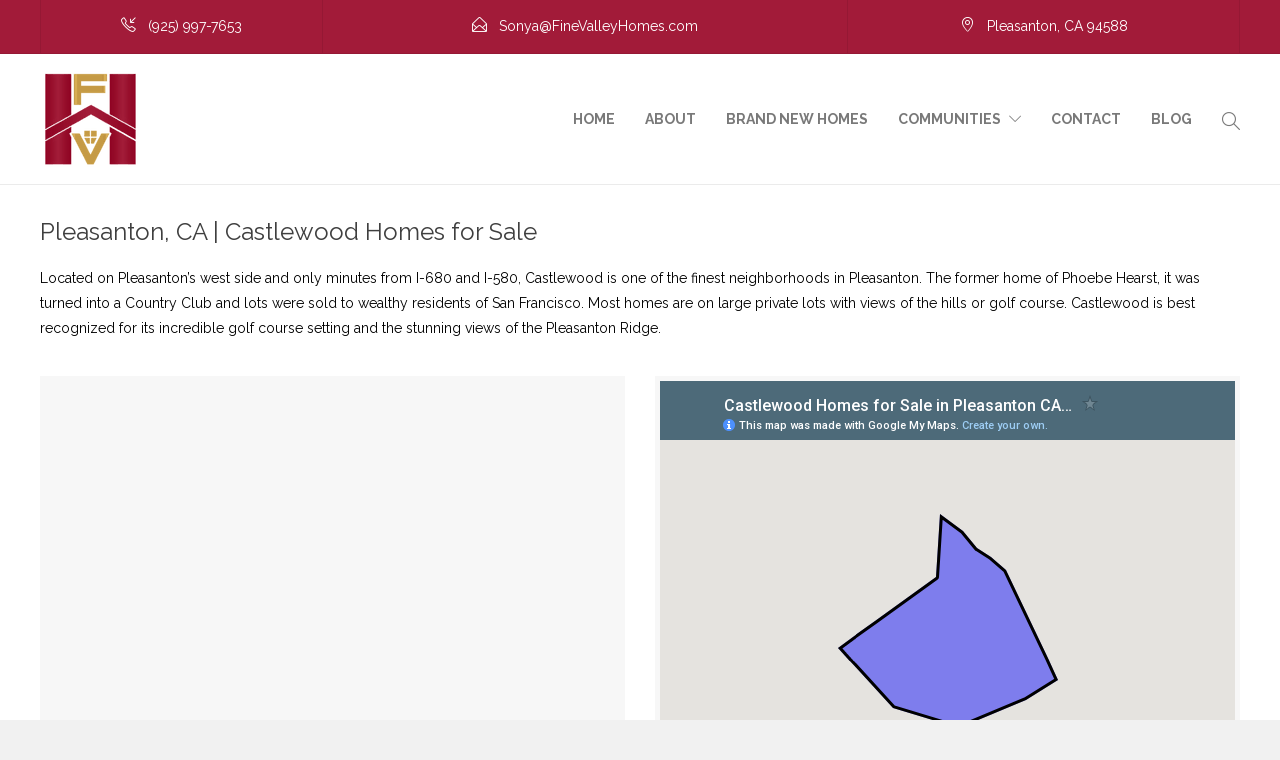

--- FILE ---
content_type: text/html; charset=UTF-8
request_url: https://finevalleyhomes.com/pleasanton-real-estate/castlewood/
body_size: 18027
content:
<!DOCTYPE html>
<html lang="en-US">
<head>
	<meta charset="UTF-8">

			<meta name="viewport" content="width=device-width, initial-scale=1">
	
	
	<meta name='robots' content='index, follow, max-image-preview:large, max-snippet:-1, max-video-preview:-1' />
	<style>img:is([sizes="auto" i], [sizes^="auto," i]) { contain-intrinsic-size: 3000px 1500px }</style>
	
<!-- Google Tag Manager by PYS -->
    <script data-cfasync="false" data-pagespeed-no-defer>
	    window.dataLayerPYS = window.dataLayerPYS || [];
	</script>
<!-- End Google Tag Manager by PYS -->
	<!-- This site is optimized with the Yoast SEO plugin v26.8 - https://yoast.com/product/yoast-seo-wordpress/ -->
	<title>Castlewood Real Estate &amp; Homes for Sale | Fine Valley Homes</title><link rel="preload" as="style" href="https://fonts.googleapis.com/css?family=Raleway%3A200%2C300%2C400%2C600%2C700%2C300i%2C400i%2C600i%2C700i%2C&#038;subset=latin&#038;display=swap" /><link rel="stylesheet" href="https://fonts.googleapis.com/css?family=Raleway%3A200%2C300%2C400%2C600%2C700%2C300i%2C400i%2C600i%2C700i%2C&#038;subset=latin&#038;display=swap" media="print" onload="this.media='all'" /><noscript><link rel="stylesheet" href="https://fonts.googleapis.com/css?family=Raleway%3A200%2C300%2C400%2C600%2C700%2C300i%2C400i%2C600i%2C700i%2C&#038;subset=latin&#038;display=swap" /></noscript>
	<meta name="description" content="Check out our Castlewood Pleasanton, CA Homes for sale! The Fine Valley Homes team has over 14 years of Real Estate experience, and we look forward to working with you!" />
	<link rel="canonical" href="https://finevalleyhomes.com/pleasanton-real-estate/castlewood/" />
	<meta property="og:locale" content="en_US" />
	<meta property="og:type" content="article" />
	<meta property="og:title" content="Castlewood Real Estate &amp; Homes for Sale | Fine Valley Homes" />
	<meta property="og:description" content="Check out our Castlewood Pleasanton, CA Homes for sale! The Fine Valley Homes team has over 14 years of Real Estate experience, and we look forward to working with you!" />
	<meta property="og:url" content="https://finevalleyhomes.com/pleasanton-real-estate/castlewood/" />
	<meta property="og:site_name" content="Fine Valley Homes" />
	<meta property="article:publisher" content="https://www.facebook.com/FineValleyHomes/" />
	<meta property="article:modified_time" content="2020-10-12T06:14:53+00:00" />
	<meta name="twitter:card" content="summary_large_image" />
	<meta name="twitter:site" content="@finevalleyhomes" />
	<meta name="twitter:label1" content="Est. reading time" />
	<meta name="twitter:data1" content="2 minutes" />
	<script type="application/ld+json" class="yoast-schema-graph">{"@context":"https://schema.org","@graph":[{"@type":"WebPage","@id":"https://finevalleyhomes.com/pleasanton-real-estate/castlewood/","url":"https://finevalleyhomes.com/pleasanton-real-estate/castlewood/","name":"Castlewood Real Estate & Homes for Sale | Fine Valley Homes","isPartOf":{"@id":"https://finevalleyhomes.com/#website"},"datePublished":"2018-11-01T23:11:34+00:00","dateModified":"2020-10-12T06:14:53+00:00","description":"Check out our Castlewood Pleasanton, CA Homes for sale! The Fine Valley Homes team has over 14 years of Real Estate experience, and we look forward to working with you!","breadcrumb":{"@id":"https://finevalleyhomes.com/pleasanton-real-estate/castlewood/#breadcrumb"},"inLanguage":"en-US","potentialAction":[{"@type":"ReadAction","target":["https://finevalleyhomes.com/pleasanton-real-estate/castlewood/"]}]},{"@type":"BreadcrumbList","@id":"https://finevalleyhomes.com/pleasanton-real-estate/castlewood/#breadcrumb","itemListElement":[{"@type":"ListItem","position":1,"name":"Home","item":"https://finevalleyhomes.com/"},{"@type":"ListItem","position":2,"name":"Pleasanton Real Estate","item":"https://finevalleyhomes.com/pleasanton-real-estate/"},{"@type":"ListItem","position":3,"name":"Castlewood"}]},{"@type":"WebSite","@id":"https://finevalleyhomes.com/#website","url":"https://finevalleyhomes.com/","name":"Fine Valley Homes","description":"Real Estate and Homes for Sale","publisher":{"@id":"https://finevalleyhomes.com/#organization"},"potentialAction":[{"@type":"SearchAction","target":{"@type":"EntryPoint","urlTemplate":"https://finevalleyhomes.com/?s={search_term_string}"},"query-input":{"@type":"PropertyValueSpecification","valueRequired":true,"valueName":"search_term_string"}}],"inLanguage":"en-US"},{"@type":"Organization","@id":"https://finevalleyhomes.com/#organization","name":"Fine Valley Homes","url":"https://finevalleyhomes.com/","logo":{"@type":"ImageObject","inLanguage":"en-US","@id":"https://finevalleyhomes.com/#/schema/logo/image/","url":"https://finevalleyhomes.com/wp-content/uploads/2019/06/Fine-Valley-Homes-2.png","contentUrl":"https://finevalleyhomes.com/wp-content/uploads/2019/06/Fine-Valley-Homes-2.png","width":100,"height":100,"caption":"Fine Valley Homes"},"image":{"@id":"https://finevalleyhomes.com/#/schema/logo/image/"},"sameAs":["https://www.facebook.com/FineValleyHomes/","https://x.com/finevalleyhomes","https://www.instagram.com/finevalleyhomes/","https://www.pinterest.com/FineValleyHomes/","https://www.youtube.com/channel/UCdns4onaNRg79myZ89Yd4NA"]}]}</script>
	<!-- / Yoast SEO plugin. -->


<script type='application/javascript'  id='pys-version-script'>console.log('PixelYourSite Free version 11.1.5.2');</script>
<link rel='dns-prefetch' href='//fonts.googleapis.com' />
<link href='https://fonts.gstatic.com' crossorigin rel='preconnect' />
<link rel="alternate" type="application/rss+xml" title="Fine Valley Homes &raquo; Feed" href="https://finevalleyhomes.com/feed/" />
<link rel="alternate" type="application/rss+xml" title="Fine Valley Homes &raquo; Comments Feed" href="https://finevalleyhomes.com/comments/feed/" />
<link data-minify="1" rel='stylesheet' id='jevelin-twentytwenty-css-css' href='https://finevalleyhomes.com/wp-content/cache/min/1/wp-content/themes/jevelin/framework-customizations/extensions/shortcodes/shortcodes/image-comparison/static/twentytwenty.css?ver=1769351015' type='text/css' media='all' />
<style id='wp-emoji-styles-inline-css' type='text/css'>

	img.wp-smiley, img.emoji {
		display: inline !important;
		border: none !important;
		box-shadow: none !important;
		height: 1em !important;
		width: 1em !important;
		margin: 0 0.07em !important;
		vertical-align: -0.1em !important;
		background: none !important;
		padding: 0 !important;
	}
</style>
<link rel='stylesheet' id='wp-block-library-css' href='https://finevalleyhomes.com/wp-includes/css/dist/block-library/style.min.css?ver=6.8.3' type='text/css' media='all' />
<style id='classic-theme-styles-inline-css' type='text/css'>
/*! This file is auto-generated */
.wp-block-button__link{color:#fff;background-color:#32373c;border-radius:9999px;box-shadow:none;text-decoration:none;padding:calc(.667em + 2px) calc(1.333em + 2px);font-size:1.125em}.wp-block-file__button{background:#32373c;color:#fff;text-decoration:none}
</style>
<style id='global-styles-inline-css' type='text/css'>
:root{--wp--preset--aspect-ratio--square: 1;--wp--preset--aspect-ratio--4-3: 4/3;--wp--preset--aspect-ratio--3-4: 3/4;--wp--preset--aspect-ratio--3-2: 3/2;--wp--preset--aspect-ratio--2-3: 2/3;--wp--preset--aspect-ratio--16-9: 16/9;--wp--preset--aspect-ratio--9-16: 9/16;--wp--preset--color--black: #000000;--wp--preset--color--cyan-bluish-gray: #abb8c3;--wp--preset--color--white: #ffffff;--wp--preset--color--pale-pink: #f78da7;--wp--preset--color--vivid-red: #cf2e2e;--wp--preset--color--luminous-vivid-orange: #ff6900;--wp--preset--color--luminous-vivid-amber: #fcb900;--wp--preset--color--light-green-cyan: #7bdcb5;--wp--preset--color--vivid-green-cyan: #00d084;--wp--preset--color--pale-cyan-blue: #8ed1fc;--wp--preset--color--vivid-cyan-blue: #0693e3;--wp--preset--color--vivid-purple: #9b51e0;--wp--preset--gradient--vivid-cyan-blue-to-vivid-purple: linear-gradient(135deg,rgba(6,147,227,1) 0%,rgb(155,81,224) 100%);--wp--preset--gradient--light-green-cyan-to-vivid-green-cyan: linear-gradient(135deg,rgb(122,220,180) 0%,rgb(0,208,130) 100%);--wp--preset--gradient--luminous-vivid-amber-to-luminous-vivid-orange: linear-gradient(135deg,rgba(252,185,0,1) 0%,rgba(255,105,0,1) 100%);--wp--preset--gradient--luminous-vivid-orange-to-vivid-red: linear-gradient(135deg,rgba(255,105,0,1) 0%,rgb(207,46,46) 100%);--wp--preset--gradient--very-light-gray-to-cyan-bluish-gray: linear-gradient(135deg,rgb(238,238,238) 0%,rgb(169,184,195) 100%);--wp--preset--gradient--cool-to-warm-spectrum: linear-gradient(135deg,rgb(74,234,220) 0%,rgb(151,120,209) 20%,rgb(207,42,186) 40%,rgb(238,44,130) 60%,rgb(251,105,98) 80%,rgb(254,248,76) 100%);--wp--preset--gradient--blush-light-purple: linear-gradient(135deg,rgb(255,206,236) 0%,rgb(152,150,240) 100%);--wp--preset--gradient--blush-bordeaux: linear-gradient(135deg,rgb(254,205,165) 0%,rgb(254,45,45) 50%,rgb(107,0,62) 100%);--wp--preset--gradient--luminous-dusk: linear-gradient(135deg,rgb(255,203,112) 0%,rgb(199,81,192) 50%,rgb(65,88,208) 100%);--wp--preset--gradient--pale-ocean: linear-gradient(135deg,rgb(255,245,203) 0%,rgb(182,227,212) 50%,rgb(51,167,181) 100%);--wp--preset--gradient--electric-grass: linear-gradient(135deg,rgb(202,248,128) 0%,rgb(113,206,126) 100%);--wp--preset--gradient--midnight: linear-gradient(135deg,rgb(2,3,129) 0%,rgb(40,116,252) 100%);--wp--preset--font-size--small: 13px;--wp--preset--font-size--medium: 20px;--wp--preset--font-size--large: 36px;--wp--preset--font-size--x-large: 42px;--wp--preset--spacing--20: 0.44rem;--wp--preset--spacing--30: 0.67rem;--wp--preset--spacing--40: 1rem;--wp--preset--spacing--50: 1.5rem;--wp--preset--spacing--60: 2.25rem;--wp--preset--spacing--70: 3.38rem;--wp--preset--spacing--80: 5.06rem;--wp--preset--shadow--natural: 6px 6px 9px rgba(0, 0, 0, 0.2);--wp--preset--shadow--deep: 12px 12px 50px rgba(0, 0, 0, 0.4);--wp--preset--shadow--sharp: 6px 6px 0px rgba(0, 0, 0, 0.2);--wp--preset--shadow--outlined: 6px 6px 0px -3px rgba(255, 255, 255, 1), 6px 6px rgba(0, 0, 0, 1);--wp--preset--shadow--crisp: 6px 6px 0px rgba(0, 0, 0, 1);}:where(.is-layout-flex){gap: 0.5em;}:where(.is-layout-grid){gap: 0.5em;}body .is-layout-flex{display: flex;}.is-layout-flex{flex-wrap: wrap;align-items: center;}.is-layout-flex > :is(*, div){margin: 0;}body .is-layout-grid{display: grid;}.is-layout-grid > :is(*, div){margin: 0;}:where(.wp-block-columns.is-layout-flex){gap: 2em;}:where(.wp-block-columns.is-layout-grid){gap: 2em;}:where(.wp-block-post-template.is-layout-flex){gap: 1.25em;}:where(.wp-block-post-template.is-layout-grid){gap: 1.25em;}.has-black-color{color: var(--wp--preset--color--black) !important;}.has-cyan-bluish-gray-color{color: var(--wp--preset--color--cyan-bluish-gray) !important;}.has-white-color{color: var(--wp--preset--color--white) !important;}.has-pale-pink-color{color: var(--wp--preset--color--pale-pink) !important;}.has-vivid-red-color{color: var(--wp--preset--color--vivid-red) !important;}.has-luminous-vivid-orange-color{color: var(--wp--preset--color--luminous-vivid-orange) !important;}.has-luminous-vivid-amber-color{color: var(--wp--preset--color--luminous-vivid-amber) !important;}.has-light-green-cyan-color{color: var(--wp--preset--color--light-green-cyan) !important;}.has-vivid-green-cyan-color{color: var(--wp--preset--color--vivid-green-cyan) !important;}.has-pale-cyan-blue-color{color: var(--wp--preset--color--pale-cyan-blue) !important;}.has-vivid-cyan-blue-color{color: var(--wp--preset--color--vivid-cyan-blue) !important;}.has-vivid-purple-color{color: var(--wp--preset--color--vivid-purple) !important;}.has-black-background-color{background-color: var(--wp--preset--color--black) !important;}.has-cyan-bluish-gray-background-color{background-color: var(--wp--preset--color--cyan-bluish-gray) !important;}.has-white-background-color{background-color: var(--wp--preset--color--white) !important;}.has-pale-pink-background-color{background-color: var(--wp--preset--color--pale-pink) !important;}.has-vivid-red-background-color{background-color: var(--wp--preset--color--vivid-red) !important;}.has-luminous-vivid-orange-background-color{background-color: var(--wp--preset--color--luminous-vivid-orange) !important;}.has-luminous-vivid-amber-background-color{background-color: var(--wp--preset--color--luminous-vivid-amber) !important;}.has-light-green-cyan-background-color{background-color: var(--wp--preset--color--light-green-cyan) !important;}.has-vivid-green-cyan-background-color{background-color: var(--wp--preset--color--vivid-green-cyan) !important;}.has-pale-cyan-blue-background-color{background-color: var(--wp--preset--color--pale-cyan-blue) !important;}.has-vivid-cyan-blue-background-color{background-color: var(--wp--preset--color--vivid-cyan-blue) !important;}.has-vivid-purple-background-color{background-color: var(--wp--preset--color--vivid-purple) !important;}.has-black-border-color{border-color: var(--wp--preset--color--black) !important;}.has-cyan-bluish-gray-border-color{border-color: var(--wp--preset--color--cyan-bluish-gray) !important;}.has-white-border-color{border-color: var(--wp--preset--color--white) !important;}.has-pale-pink-border-color{border-color: var(--wp--preset--color--pale-pink) !important;}.has-vivid-red-border-color{border-color: var(--wp--preset--color--vivid-red) !important;}.has-luminous-vivid-orange-border-color{border-color: var(--wp--preset--color--luminous-vivid-orange) !important;}.has-luminous-vivid-amber-border-color{border-color: var(--wp--preset--color--luminous-vivid-amber) !important;}.has-light-green-cyan-border-color{border-color: var(--wp--preset--color--light-green-cyan) !important;}.has-vivid-green-cyan-border-color{border-color: var(--wp--preset--color--vivid-green-cyan) !important;}.has-pale-cyan-blue-border-color{border-color: var(--wp--preset--color--pale-cyan-blue) !important;}.has-vivid-cyan-blue-border-color{border-color: var(--wp--preset--color--vivid-cyan-blue) !important;}.has-vivid-purple-border-color{border-color: var(--wp--preset--color--vivid-purple) !important;}.has-vivid-cyan-blue-to-vivid-purple-gradient-background{background: var(--wp--preset--gradient--vivid-cyan-blue-to-vivid-purple) !important;}.has-light-green-cyan-to-vivid-green-cyan-gradient-background{background: var(--wp--preset--gradient--light-green-cyan-to-vivid-green-cyan) !important;}.has-luminous-vivid-amber-to-luminous-vivid-orange-gradient-background{background: var(--wp--preset--gradient--luminous-vivid-amber-to-luminous-vivid-orange) !important;}.has-luminous-vivid-orange-to-vivid-red-gradient-background{background: var(--wp--preset--gradient--luminous-vivid-orange-to-vivid-red) !important;}.has-very-light-gray-to-cyan-bluish-gray-gradient-background{background: var(--wp--preset--gradient--very-light-gray-to-cyan-bluish-gray) !important;}.has-cool-to-warm-spectrum-gradient-background{background: var(--wp--preset--gradient--cool-to-warm-spectrum) !important;}.has-blush-light-purple-gradient-background{background: var(--wp--preset--gradient--blush-light-purple) !important;}.has-blush-bordeaux-gradient-background{background: var(--wp--preset--gradient--blush-bordeaux) !important;}.has-luminous-dusk-gradient-background{background: var(--wp--preset--gradient--luminous-dusk) !important;}.has-pale-ocean-gradient-background{background: var(--wp--preset--gradient--pale-ocean) !important;}.has-electric-grass-gradient-background{background: var(--wp--preset--gradient--electric-grass) !important;}.has-midnight-gradient-background{background: var(--wp--preset--gradient--midnight) !important;}.has-small-font-size{font-size: var(--wp--preset--font-size--small) !important;}.has-medium-font-size{font-size: var(--wp--preset--font-size--medium) !important;}.has-large-font-size{font-size: var(--wp--preset--font-size--large) !important;}.has-x-large-font-size{font-size: var(--wp--preset--font-size--x-large) !important;}
:where(.wp-block-post-template.is-layout-flex){gap: 1.25em;}:where(.wp-block-post-template.is-layout-grid){gap: 1.25em;}
:where(.wp-block-columns.is-layout-flex){gap: 2em;}:where(.wp-block-columns.is-layout-grid){gap: 2em;}
:root :where(.wp-block-pullquote){font-size: 1.5em;line-height: 1.6;}
</style>
<link data-minify="1" rel='stylesheet' id='contact-form-7-css' href='https://finevalleyhomes.com/wp-content/cache/min/1/wp-content/plugins/contact-form-7/includes/css/styles.css?ver=1769351015' type='text/css' media='all' />
<link data-minify="1" rel='stylesheet' id='cf7msm_styles-css' href='https://finevalleyhomes.com/wp-content/cache/min/1/wp-content/plugins/contact-form-7-multi-step-module/resources/cf7msm.css?ver=1769351015' type='text/css' media='all' />
<link data-minify="1" rel='stylesheet' id='rs-plugin-settings-css' href='https://finevalleyhomes.com/wp-content/cache/min/1/wp-content/plugins/revslider/public/assets/css/rs6.css?ver=1769351015' type='text/css' media='all' />
<style id='rs-plugin-settings-inline-css' type='text/css'>
#rs-demo-id {}
</style>
<link rel='stylesheet' id='wp-components-css' href='https://finevalleyhomes.com/wp-includes/css/dist/components/style.min.css?ver=6.8.3' type='text/css' media='all' />
<link data-minify="1" rel='stylesheet' id='godaddy-styles-css' href='https://finevalleyhomes.com/wp-content/cache/min/1/wp-content/mu-plugins/vendor/wpex/godaddy-launch/includes/Dependencies/GoDaddy/Styles/build/latest.css?ver=1769351015' type='text/css' media='all' />
<link rel='stylesheet' id='wpforms-classic-full-css' href='https://finevalleyhomes.com/wp-content/plugins/wpforms-lite/assets/css/frontend/classic/wpforms-full.min.css?ver=1.9.8.7' type='text/css' media='all' />
<link data-minify="1" rel='stylesheet' id='fw-ext-builder-frontend-grid-css' href='https://finevalleyhomes.com/wp-content/cache/min/1/wp-content/plugins/unyson/framework/extensions/builder/static/css/frontend-grid.css?ver=1769351015' type='text/css' media='all' />
<link data-minify="1" rel='stylesheet' id='fw-ext-forms-default-styles-css' href='https://finevalleyhomes.com/wp-content/cache/min/1/wp-content/plugins/unyson/framework/extensions/forms/static/css/frontend.css?ver=1769351015' type='text/css' media='all' />
<link data-minify="1" rel='stylesheet' id='font-awesome-css' href='https://finevalleyhomes.com/wp-content/cache/min/1/wp-content/plugins/elementor/assets/lib/font-awesome/css/font-awesome.min.css?ver=1769351015' type='text/css' media='all' />
<link data-minify="1" rel='stylesheet' id='js_composer_front-css' href='https://finevalleyhomes.com/wp-content/cache/min/1/wp-content/plugins/js_composer/assets/css/js_composer.min.css?ver=1769351015' type='text/css' media='all' />
<link data-minify="1" rel='stylesheet' id='bootstrap-css' href='https://finevalleyhomes.com/wp-content/cache/min/1/wp-content/themes/jevelin/css/plugins/bootstrap.min.css?ver=1769351015' type='text/css' media='all' />
<link data-minify="1" rel='stylesheet' id='jevelin-plugins-css' href='https://finevalleyhomes.com/wp-content/cache/min/1/wp-content/themes/jevelin/css/plugins.css?ver=1769351015' type='text/css' media='all' />
<link data-minify="1" rel='stylesheet' id='jevelin-shortcodes-css' href='https://finevalleyhomes.com/wp-content/cache/min/1/wp-content/themes/jevelin/css/shortcodes.css?ver=1769351015' type='text/css' media='all' />
<link data-minify="1" rel='stylesheet' id='jevelin-styles-css' href='https://finevalleyhomes.com/wp-content/cache/min/1/wp-content/themes/jevelin/style.css?ver=1769351015' type='text/css' media='all' />
<link data-minify="1" rel='stylesheet' id='jevelin-responsive-css' href='https://finevalleyhomes.com/wp-content/cache/min/1/wp-content/themes/jevelin/css/responsive.css?ver=1769351015' type='text/css' media='all' />
<style id='jevelin-responsive-inline-css' type='text/css'>
.cf7-required:after,.woocommerce ul.products li.product a h3:hover,.woocommerce ul.products li.product ins,.post-title h2:hover,.sh-team:hover .sh-team-role,.sh-team-style4 .sh-team-role,.sh-team-style4 .sh-team-icon:hover i,.sh-header-search-submit,.woocommerce .woocommerce-tabs li.active a,.woocommerce .required,.sh-recent-products .woocommerce .star-rating span::before,.woocommerce .woocomerce-styling .star-rating span::before,.sh-jevelin-style3.woocommerce .product .product_meta .posted_in a,.sh-jevelin-style3 .sh-increase-numbers span:hover,.woocommerce div.product p.price,.woocomerce-styling li.product .amount,.post-format-icon,.sh-accent-color,.sh-blog-tag-item:hover h6,ul.page-numbers a:hover,.sh-portfolio-single-info-item i,.sh-filter-item.active,.sh-filter-item:hover,.sh-nav .sh-nav-cart li.menu-item-cart .mini_cart_item .amount,.sh-pricing-button-style3,#sidebar a:not(.sh-social-widgets-item):hover,.logged-in-as a:hover,.woocommerce table.shop_table.cart a:hover,.wrap-forms sup:before,.sh-comment-date a:hover,.reply a.comment-edit-link,.comment-respond #cancel-comment-reply-link,.sh-portfolio-title:hover,.sh-portfolio-single-related-mini h5:hover,.sh-header-top-10 .header-contacts-details-large-icon i,.sh-unyson-frontend-test.active,.plyr--full-ui input[type=range],.woocommerce td.woocommerce-grouped-product-list-item__label a:hover,.sh-accent-color-hover:hover {color: #9f1a36!important;}.woocommerce p.stars.selected a:not(.active),.woocommerce p.stars.selected a.active,.sh-jevelin-style3 .woocommerce-form-coupon-toggle .sh-alert,.sh-jevelin-style3 .woocommerce-progress.step1 .woocommerce-header-item-cart,.sh-jevelin-style3 .woocommerce-progress.step2 .woocommerce-header-item-checkout,.sh-dropcaps-full-square,.sh-dropcaps-full-square-border,.masonry2 .post-content-container a.post-meta-comments:hover,.sh-header-builder-edit:hover {background-color: #9f1a36;}.contact-form input[type="submit"],.sh-back-to-top:hover,.sh-dropcaps-full-square-tale,.sh-404-button,.woocommerce .wc-forward,.woocommerce .checkout-button,.woocommerce div.product form.cart button,.woocommerce .button:not(.add_to_cart_button),.sh-blog-tag-item,.sh-comments .submit,.sh-sidebar-search-active .search-field,.sh-nav .sh-nav-cart .buttons a.checkout,ul.page-numbers .current,ul.page-numbers .current:hover,.post-background,.post-item .post-category .post-category-list,.cart-icon span,.comment-input-required,.widget_tag_cloud a:hover,.widget_product_tag_cloud a:hover,.woocommerce #respond input#submit,.sh-portfolio-overlay1-bar,.sh-pricing-button-style4,.sh-pricing-button-style11,.sh-revslider-button2,.sh-portfolio-default2 .sh-portfolio-title,.sh-recent-posts-widgets-count,.sh-filter-item.active:after,.blog-style-largedate .post-comments,.sh-video-player-style1 .sh-video-player-image-play,.sh-video-player-style2 .sh-video-player-image-play:hover,.sh-video-player-style2 .sh-video-player-image-play:focus,.woocommerce .woocommerce-tabs li a:after,.sh-image-gallery .slick-dots li.slick-active button,.sh-recent-posts-carousel .slick-dots li.slick-active button,.sh-recent-products-carousel .slick-dots li.slick-active button,.sh-settings-container-bar .sh-progress-status-value,.post-password-form input[type="submit"],.wpcf7-form .wpcf7-submit,.sh-portfolio-filter-style3 .sh-filter-item.active .sh-filter-item-content,.sh-portfolio-filter-style4 .sh-filter-item:hover .sh-filter-item-content,.sh-woocommerce-categories-count,.sh-woocommerce-products-style2 .woocommerce ul.products li.product .add_to_cart_button:hover,.woocomerce-styling.sh-woocommerce-products-style2 ul.products li.product .add_to_cart_button:hover,.sh-icon-group-style2 .sh-icon-group-item:hover,.sh-text-background,.plyr--audio .plyr__control.plyr__tab-focus,.plyr--audio .plyr__control:hover,.plyr--audio .plyr__control[aria-expanded=true],.sh-jevelin-style3 .widget_price_filter .ui-slider .ui-slider-range {background-color: #9f1a36!important;}.sh-cf7-style4 form input:not(.wpcf7-submit):focus {border-bottom-color: #9f1a36;}::selection {background-color: #9f1a36!important;color: #fff;}::-moz-selection {background-color: #9f1a36!important;color: #fff;}.woocommerce .woocommerce-tabs li.active a {border-bottom-color: #9f1a36!important;}#header-quote,.sh-dropcaps-full-square-tale:after,.sh-blog-tag-item:after,.widget_tag_cloud a:hover:after,.widget_product_tag_cloud a:hover:after {border-left-color: #9f1a36!important;}.cart-icon .cart-icon-triangle-color {border-right-color: #9f1a36!important;}.sh-back-to-top:hover,.widget_price_filter .ui-slider .ui-slider-handle,.sh-sidebar-search-active .search-field:hover,.sh-sidebar-search-active .search-field:focus,.sh-cf7-style2 form p input:not(.wpcf7-submit):focus,.sh-cf7-style2 form p textarea:focus,.sh-jevelin-style3 .order-total .woocommerce-Price-amount {border-color: #9f1a36!important;}.post-item .post-category .arrow-right {border-left-color: #9f1a36;}.woocommerce .wc-forward:hover,.woocommerce .button:not(.add_to_cart_button):hover,.woocommerce .checkout-button:hover,.woocommerce #respond input#submit:hover,.contact-form input[type="submit"]:hover,.wpcf7-form .wpcf7-submit:hover,.sh-video-player-image-play:hover,.sh-404-button:hover,.post-password-form input[type="submit"],.sh-pricing-button-style11:hover,.sh-revslider-button2.spacing-animation:not(.inverted):hover {background-color: #a21b39!important;}.sh-cf7-unyson form .wpcf7-submit {background-size: 200% auto;background-image: linear-gradient(to right, #9f1a36 , #a21b39, #a21b39);}.sh-mini-overlay-container,.sh-portfolio-overlay-info-box,.sh-portfolio-overlay-bottom .sh-portfolio-icon,.sh-portfolio-overlay-bottom .sh-portfolio-text,.sh-portfolio-overlay2-bar,.sh-portfolio-overlay2-data,.sh-portfolio-overlay3-data {background-color: rgba(159,26,54,0.75)!important;}.woocommerce-progress {background-color: rgba(159,26,54,0.07);}.woocommerce-progress-item {color: rgba(159,26,54,0.5);}.sh-jevelin-style3 .sh-increase-numbers span:hover,.widget_price_filter .price_slider_wrapper .ui-widget-content {background-color: rgba(159,26,54,0.12)!important;}.widget_price_filter .ui-slider .ui-slider-range {background-color: rgba(159,26,54,0.5)!important;}.sh-team-social-overlay2 .sh-team-image:hover .sh-team-overlay2,.sh-overlay-style1,.sh-portfolio-overlay4 {background-color: rgba(159,26,54,0.8)!important;}.sh-header .sh-nav > .current_page_item > a,.sh-header .sh-nav > .current-menu-ancestor > a,.sh-header .sh-nav > .current-menu-item > a,.sh-header-left-side .sh-nav > .current_page_item > a {color: #9f1a36!important;}.sh-popover-mini:not(.sh-popover-mini-dark) {background-color: #9f1a36;}.sh-popover-mini:not(.sh-popover-mini-dark):before {border-color: transparent transparent #9f1a36 #9f1a36!important;}.sh-footer .sh-footer-widgets a:hover,.sh-footer .sh-footer-widgets li a:hover,.sh-footer .sh-footer-widgets h6:hover {color: #9f1a36;}
</style>
<link data-minify="1" rel='stylesheet' id='jevelin-ie-css' href='https://finevalleyhomes.com/wp-content/cache/min/1/wp-content/themes/jevelin/css/ie.css?ver=1769351015' type='text/css' media='all' />
<link data-minify="1" rel='stylesheet' id='jevelin-theme-settings-css' href='https://finevalleyhomes.com/wp-content/cache/min/1/wp-content/uploads/jevelin-dynamic-styles.css?ver=1769351015' type='text/css' media='all' />
<link data-minify="1" rel='stylesheet' id='plyr-css' href='https://finevalleyhomes.com/wp-content/cache/min/1/wp-content/themes/jevelin/css/plugins/plyr.css?ver=1769351015' type='text/css' media='all' />

<script type="text/javascript" src="https://finevalleyhomes.com/wp-includes/js/jquery/jquery.min.js?ver=3.7.1" id="jquery-core-js"></script>
<script type="text/javascript" src="https://finevalleyhomes.com/wp-includes/js/jquery/jquery-migrate.min.js?ver=3.4.1" id="jquery-migrate-js"></script>
<script data-minify="1" type="text/javascript" src="https://finevalleyhomes.com/wp-content/cache/min/1/wp-content/themes/jevelin/framework-customizations/extensions/shortcodes/shortcodes/image-comparison/static/jquery.event.move.js?ver=1761568474" id="jevelin-event-move-js"></script>
<script data-minify="1" type="text/javascript" src="https://finevalleyhomes.com/wp-content/cache/min/1/wp-content/themes/jevelin/framework-customizations/extensions/shortcodes/shortcodes/image-comparison/static/jquery.twentytwenty.js?ver=1761568474" id="jevelin-twentytwenty-js-js"></script>
<script type="text/javascript" src="https://finevalleyhomes.com/wp-content/plugins/revslider/public/assets/js/revolution.tools.min.js?ver=6.0" id="tp-tools-js"></script>
<script type="text/javascript" src="https://finevalleyhomes.com/wp-content/plugins/revslider/public/assets/js/rs6.min.js?ver=6.1.1" id="revmin-js"></script>
<script type="text/javascript" src="https://finevalleyhomes.com/wp-content/plugins/pixelyoursite/dist/scripts/jquery.bind-first-0.2.3.min.js?ver=0.2.3" id="jquery-bind-first-js"></script>
<script type="text/javascript" src="https://finevalleyhomes.com/wp-content/plugins/pixelyoursite/dist/scripts/js.cookie-2.1.3.min.js?ver=2.1.3" id="js-cookie-pys-js"></script>
<script type="text/javascript" src="https://finevalleyhomes.com/wp-content/plugins/pixelyoursite/dist/scripts/tld.min.js?ver=2.3.1" id="js-tld-js"></script>
<script type="text/javascript" id="pys-js-extra">
/* <![CDATA[ */
var pysOptions = {"staticEvents":{"facebook":{"init_event":[{"delay":0,"type":"static","ajaxFire":false,"name":"PageView","pixelIds":["451573525672665"],"eventID":"6637f329-17f7-4191-a096-140931792ad2","params":{"page_title":"Castlewood","post_type":"page","post_id":8705,"plugin":"PixelYourSite","user_role":"guest","event_url":"finevalleyhomes.com\/pleasanton-real-estate\/castlewood\/"},"e_id":"init_event","ids":[],"hasTimeWindow":false,"timeWindow":0,"woo_order":"","edd_order":""}]}},"dynamicEvents":[],"triggerEvents":[],"triggerEventTypes":[],"facebook":{"pixelIds":["451573525672665"],"advancedMatching":[],"advancedMatchingEnabled":false,"removeMetadata":false,"wooVariableAsSimple":false,"serverApiEnabled":false,"wooCRSendFromServer":false,"send_external_id":null,"enabled_medical":false,"do_not_track_medical_param":["event_url","post_title","page_title","landing_page","content_name","categories","category_name","tags"],"meta_ldu":false},"ga":{"trackingIds":["UA-142422956-1"],"commentEventEnabled":true,"downloadEnabled":true,"formEventEnabled":true,"crossDomainEnabled":false,"crossDomainAcceptIncoming":false,"crossDomainDomains":[],"isDebugEnabled":[],"serverContainerUrls":{"UA-142422956-1":{"enable_server_container":"","server_container_url":"","transport_url":""}},"additionalConfig":{"UA-142422956-1":{"first_party_collection":true}},"disableAdvertisingFeatures":false,"disableAdvertisingPersonalization":false,"wooVariableAsSimple":true,"custom_page_view_event":false},"debug":"","siteUrl":"https:\/\/finevalleyhomes.com","ajaxUrl":"https:\/\/finevalleyhomes.com\/wp-admin\/admin-ajax.php","ajax_event":"457ad7a533","enable_remove_download_url_param":"1","cookie_duration":"7","last_visit_duration":"60","enable_success_send_form":"","ajaxForServerEvent":"1","ajaxForServerStaticEvent":"1","useSendBeacon":"1","send_external_id":"1","external_id_expire":"180","track_cookie_for_subdomains":"1","google_consent_mode":"1","gdpr":{"ajax_enabled":false,"all_disabled_by_api":false,"facebook_disabled_by_api":false,"analytics_disabled_by_api":false,"google_ads_disabled_by_api":false,"pinterest_disabled_by_api":false,"bing_disabled_by_api":false,"reddit_disabled_by_api":false,"externalID_disabled_by_api":false,"facebook_prior_consent_enabled":true,"analytics_prior_consent_enabled":true,"google_ads_prior_consent_enabled":null,"pinterest_prior_consent_enabled":true,"bing_prior_consent_enabled":true,"cookiebot_integration_enabled":false,"cookiebot_facebook_consent_category":"marketing","cookiebot_analytics_consent_category":"statistics","cookiebot_tiktok_consent_category":"marketing","cookiebot_google_ads_consent_category":"marketing","cookiebot_pinterest_consent_category":"marketing","cookiebot_bing_consent_category":"marketing","consent_magic_integration_enabled":false,"real_cookie_banner_integration_enabled":false,"cookie_notice_integration_enabled":false,"cookie_law_info_integration_enabled":false,"analytics_storage":{"enabled":true,"value":"granted","filter":false},"ad_storage":{"enabled":true,"value":"granted","filter":false},"ad_user_data":{"enabled":true,"value":"granted","filter":false},"ad_personalization":{"enabled":true,"value":"granted","filter":false}},"cookie":{"disabled_all_cookie":false,"disabled_start_session_cookie":false,"disabled_advanced_form_data_cookie":false,"disabled_landing_page_cookie":false,"disabled_first_visit_cookie":false,"disabled_trafficsource_cookie":false,"disabled_utmTerms_cookie":false,"disabled_utmId_cookie":false},"tracking_analytics":{"TrafficSource":"direct","TrafficLanding":"undefined","TrafficUtms":[],"TrafficUtmsId":[]},"GATags":{"ga_datalayer_type":"default","ga_datalayer_name":"dataLayerPYS"},"woo":{"enabled":false},"edd":{"enabled":false},"cache_bypass":"1769359554"};
/* ]]> */
</script>
<script data-minify="1" type="text/javascript" src="https://finevalleyhomes.com/wp-content/cache/min/1/wp-content/plugins/pixelyoursite/dist/scripts/public.js?ver=1758540980" id="pys-js"></script>
<script data-minify="1" type="text/javascript" src="https://finevalleyhomes.com/wp-content/cache/min/1/wp-content/themes/jevelin/js/plugins.js?ver=1758540980" id="jevelin-plugins-js"></script>
<script type="text/javascript" id="jevelin-scripts-js-extra">
/* <![CDATA[ */
var jevelin_loadmore_posts = {"ajax_url":"https:\/\/finevalleyhomes.com\/wp-admin\/admin-ajax.php"};
var jevelin = {"page_loader":"0","notice":"","header_animation_dropdown_delay":"1000","header_animation_dropdown":"easeOutQuint","header_animation_dropdown_speed":"300","lightbox_opacity":"0.88","lightbox_transition":"elastic","lightbox_window_max_width":"1200","lightbox_window_max_height":"1200","lightbox_window_size":"0.8","page_numbers_prev":"Previous","page_numbers_next":"Next","rtl_support":"","footer_parallax":"1","one_pager":"1","wc_lightbox":"jevelin","quantity_button":"on","anchor_scroll_speed":"1000"};
/* ]]> */
</script>
<script data-minify="1" type="text/javascript" src="https://finevalleyhomes.com/wp-content/cache/min/1/wp-content/themes/jevelin/js/scripts.js?ver=1758540980" id="jevelin-scripts-js"></script>
<script type="text/javascript" src="https://finevalleyhomes.com/wp-content/themes/jevelin/js/plugins/plyr.min.js?ver=6.8.3" id="plyr-js"></script>
<link rel="https://api.w.org/" href="https://finevalleyhomes.com/wp-json/" /><link rel="alternate" title="JSON" type="application/json" href="https://finevalleyhomes.com/wp-json/wp/v2/pages/8705" /><link rel="EditURI" type="application/rsd+xml" title="RSD" href="https://finevalleyhomes.com/xmlrpc.php?rsd" />
<meta name="generator" content="WordPress 6.8.3" />
<link rel='shortlink' href='https://finevalleyhomes.com/?p=8705' />
<link rel="alternate" title="oEmbed (JSON)" type="application/json+oembed" href="https://finevalleyhomes.com/wp-json/oembed/1.0/embed?url=https%3A%2F%2Ffinevalleyhomes.com%2Fpleasanton-real-estate%2Fcastlewood%2F" />
<link rel="alternate" title="oEmbed (XML)" type="text/xml+oembed" href="https://finevalleyhomes.com/wp-json/oembed/1.0/embed?url=https%3A%2F%2Ffinevalleyhomes.com%2Fpleasanton-real-estate%2Fcastlewood%2F&#038;format=xml" />
<meta name="generator" content="Elementor 3.34.2; features: additional_custom_breakpoints; settings: css_print_method-external, google_font-enabled, font_display-auto">
			<style>
				.e-con.e-parent:nth-of-type(n+4):not(.e-lazyloaded):not(.e-no-lazyload),
				.e-con.e-parent:nth-of-type(n+4):not(.e-lazyloaded):not(.e-no-lazyload) * {
					background-image: none !important;
				}
				@media screen and (max-height: 1024px) {
					.e-con.e-parent:nth-of-type(n+3):not(.e-lazyloaded):not(.e-no-lazyload),
					.e-con.e-parent:nth-of-type(n+3):not(.e-lazyloaded):not(.e-no-lazyload) * {
						background-image: none !important;
					}
				}
				@media screen and (max-height: 640px) {
					.e-con.e-parent:nth-of-type(n+2):not(.e-lazyloaded):not(.e-no-lazyload),
					.e-con.e-parent:nth-of-type(n+2):not(.e-lazyloaded):not(.e-no-lazyload) * {
						background-image: none !important;
					}
				}
			</style>
			<meta name="generator" content="Powered by WPBakery Page Builder - drag and drop page builder for WordPress."/>
<meta name="generator" content="Powered by Slider Revolution 6.1.1 - responsive, Mobile-Friendly Slider Plugin for WordPress with comfortable drag and drop interface." />
<link rel="icon" href="https://finevalleyhomes.com/wp-content/uploads/2018/10/cropped-FVH601-32x32.png" sizes="32x32" />
<link rel="icon" href="https://finevalleyhomes.com/wp-content/uploads/2018/10/cropped-FVH601-192x192.png" sizes="192x192" />
<link rel="apple-touch-icon" href="https://finevalleyhomes.com/wp-content/uploads/2018/10/cropped-FVH601-180x180.png" />
<meta name="msapplication-TileImage" content="https://finevalleyhomes.com/wp-content/uploads/2018/10/cropped-FVH601-270x270.png" />
<script type="text/javascript">function setREVStartSize(a){try{var b,c=document.getElementById(a.c).parentNode.offsetWidth;if(c=0===c||isNaN(c)?window.innerWidth:c,a.tabw=void 0===a.tabw?0:parseInt(a.tabw),a.thumbw=void 0===a.thumbw?0:parseInt(a.thumbw),a.tabh=void 0===a.tabh?0:parseInt(a.tabh),a.thumbh=void 0===a.thumbh?0:parseInt(a.thumbh),a.tabhide=void 0===a.tabhide?0:parseInt(a.tabhide),a.thumbhide=void 0===a.thumbhide?0:parseInt(a.thumbhide),a.mh=void 0===a.mh||""==a.mh?0:a.mh,"fullscreen"===a.layout||"fullscreen"===a.l)b=Math.max(a.mh,window.innerHeight);else{for(var d in a.gw=Array.isArray(a.gw)?a.gw:[a.gw],a.rl)(void 0===a.gw[d]||0===a.gw[d])&&(a.gw[d]=a.gw[d-1]);for(var d in a.gh=void 0===a.el||""===a.el||Array.isArray(a.el)&&0==a.el.length?a.gh:a.el,a.gh=Array.isArray(a.gh)?a.gh:[a.gh],a.rl)(void 0===a.gh[d]||0===a.gh[d])&&(a.gh[d]=a.gh[d-1]);var e,f=Array(a.rl.length),g=0;for(var d in a.tabw=a.tabhide>=c?0:a.tabw,a.thumbw=a.thumbhide>=c?0:a.thumbw,a.tabh=a.tabhide>=c?0:a.tabh,a.thumbh=a.thumbhide>=c?0:a.thumbh,a.rl)f[d]=a.rl[d]<window.innerWidth?0:a.rl[d];for(var d in e=f[0],f)e>f[d]&&0<f[d]&&(e=f[d],g=d);var h=c>a.gw[g]+a.tabw+a.thumbw?1:(c-(a.tabw+a.thumbw))/a.gw[g];b=a.gh[g]*h+(a.tabh+a.thumbh)}void 0===window.rs_init_css&&(window.rs_init_css=document.head.appendChild(document.createElement("style"))),document.getElementById(a.c).height=b,window.rs_init_css.innerHTML+="#"+a.c+"_wrapper { height: "+b+"px }"}catch(a){console.log("Failure at Presize of Slider:"+a)}};</script>
		
			<!-- Global site tag (gtag.js) - Google Analytics -->
			<script async src="https://www.googletagmanager.com/gtag/js?id=UA-130197783-1&l=dataLayerPYS"></script>
			<script>
				window.dataLayerPYS = window.dataLayerPYS || [];
				function gtag(){dataLayerPYS.push(arguments);}
				gtag('js', new Date());

				gtag('config', 'UA-130197783-1');
			</script>
			<noscript><style> .wpb_animate_when_almost_visible { opacity: 1; }</style></noscript><noscript><style id="rocket-lazyload-nojs-css">.rll-youtube-player, [data-lazy-src]{display:none !important;}</style></noscript></head>
<body class="wp-singular page-template-default page page-id-8705 page-child parent-pageid-8591 wp-theme-jevelin wpb-js-composer js-comp-ver-6.6.0 vc_responsive elementor-default elementor-kit-11512 singular sh-header-mobile-spacing-compact sh-body-header-sticky sh-footer-parallax sh-blog-style2 carousel-dot-style1 carousel-dot-spacing-5px carousel-dot-size-standard">


	
	<div id="page-container" class="">
		

									
					<div role="banner" itemscope="itemscope" itemtype="http://schema.org/WPHeader">
						<header class="primary-mobile">
							
<div id="header-mobile" class="sh-header-mobile">
	<div class="sh-header-mobile-navigation">
		

		<div class="container">
			<div class="sh-table">
				<div class="sh-table-cell sh-group">

										            <div class="header-logo sh-group-equal">
                <a href="https://finevalleyhomes.com/" class="header-logo-container sh-table-small" rel="home">
                    
                        <div class="sh-table-cell">
                            <img class="sh-standard-logo" src="data:image/svg+xml,%3Csvg%20xmlns='http://www.w3.org/2000/svg'%20viewBox='0%200%200%200'%3E%3C/svg%3E" alt="Fine Valley Homes" data-lazy-src="//finevalleyhomes.com/wp-content/uploads/2018/10/Fine-Valley-Homes-2.png" /><noscript><img class="sh-standard-logo" src="//finevalleyhomes.com/wp-content/uploads/2018/10/Fine-Valley-Homes-2.png" alt="Fine Valley Homes" /></noscript>
                            <img class="sh-sticky-logo" src="data:image/svg+xml,%3Csvg%20xmlns='http://www.w3.org/2000/svg'%20viewBox='0%200%200%200'%3E%3C/svg%3E" alt="Fine Valley Homes" data-lazy-src="//finevalleyhomes.com/wp-content/uploads/2018/10/Fine-Valley-Homes-2.png" /><noscript><img class="sh-sticky-logo" src="//finevalleyhomes.com/wp-content/uploads/2018/10/Fine-Valley-Homes-2.png" alt="Fine Valley Homes" /></noscript>
                            <img class="sh-light-logo" src="data:image/svg+xml,%3Csvg%20xmlns='http://www.w3.org/2000/svg'%20viewBox='0%200%200%200'%3E%3C/svg%3E" alt="Fine Valley Homes" data-lazy-src="//finevalleyhomes.com/wp-content/uploads/2018/10/Fine-Valley-Homes-2.png" /><noscript><img class="sh-light-logo" src="//finevalleyhomes.com/wp-content/uploads/2018/10/Fine-Valley-Homes-2.png" alt="Fine Valley Homes" /></noscript>
                        </div>

                                    </a>
            </div>

    
				</div>
				<div class="sh-table-cell">

										<nav id="header-navigation-mobile" class="header-standard-position">
						<div class="sh-nav-container">
							<ul class="sh-nav">

															    
        <li class="menu-item sh-nav-dropdown">
            <a>
            <div class="sh-table-full">
                <div class="sh-table-cell">
                    <span class="c-hamburger c-hamburger--htx">
                        <span>Toggle menu</span>
                    </span>
                </div>
            </div></a>
        </li>
							</ul>
						</div>
					</nav>

				</div>
			</div>
		</div>
	</div>

	<nav class="sh-header-mobile-dropdown">
		<div class="container sh-nav-container">
			<ul class="sh-nav-mobile"></ul>
		</div>

		<div class="container sh-nav-container">
							<div class="header-mobile-search">
					<form role="search" method="get" class="header-mobile-form" action="https://finevalleyhomes.com/">
						<input class="header-mobile-form-input" type="text" placeholder="Search here.." value="" name="s" required />
						<button type="submit" class="header-mobile-form-submit">
							<i class="icon-magnifier"></i>
						</button>

											</form>
				</div>
					</div>

					<div class="header-mobile-social-media">
				<div class="sh-clear"></div>			</div>
			</nav>
</div>
						</header>
						<header class="primary-desktop">
							
	<div class="sh-header-top sh-header-top-3">
		<div class="container">
			<div class="sh-table">

								<div class="header-contacts sh-table-cell">
					<div class="header-contacts-item">

													<span class="header-contacts-details">
								<i class="icon-call-in"></i>
								(925) 997-7653							</span>
																			<span class="header-contacts-details">
								<i class="icon-envelope-open"></i>
								Sonya@FineValleyHomes.com							</span>
																			<span class="header-contacts-details">
								<i class="icon-location-pin"></i>
								Pleasanton, CA 94588							</span>
												
					</div>
				</div>

								<div class="header-social-media sh-table-cell">
					<div class="sh-clear"></div>				</div>
			</div>
		</div>
	</div>


<div class="sh-header-height">
	<div class="sh-header sh-header-3 sh-sticky-header sh-header-small-icons">
		<div class="container">
			<div class="sh-table">
				<div class="sh-table-cell sh-group">

										            <div class="header-logo sh-group-equal">
                <a href="https://finevalleyhomes.com/" class="header-logo-container sh-table-small" rel="home">
                    
                        <div class="sh-table-cell">
                            <img class="sh-standard-logo" src="data:image/svg+xml,%3Csvg%20xmlns='http://www.w3.org/2000/svg'%20viewBox='0%200%200%200'%3E%3C/svg%3E" alt="Fine Valley Homes" data-lazy-src="//finevalleyhomes.com/wp-content/uploads/2018/10/Fine-Valley-Homes-2.png" /><noscript><img class="sh-standard-logo" src="//finevalleyhomes.com/wp-content/uploads/2018/10/Fine-Valley-Homes-2.png" alt="Fine Valley Homes" /></noscript>
                            <img class="sh-sticky-logo" src="data:image/svg+xml,%3Csvg%20xmlns='http://www.w3.org/2000/svg'%20viewBox='0%200%200%200'%3E%3C/svg%3E" alt="Fine Valley Homes" data-lazy-src="//finevalleyhomes.com/wp-content/uploads/2018/10/Fine-Valley-Homes-2.png" /><noscript><img class="sh-sticky-logo" src="//finevalleyhomes.com/wp-content/uploads/2018/10/Fine-Valley-Homes-2.png" alt="Fine Valley Homes" /></noscript>
                            <img class="sh-light-logo" src="data:image/svg+xml,%3Csvg%20xmlns='http://www.w3.org/2000/svg'%20viewBox='0%200%200%200'%3E%3C/svg%3E" alt="Fine Valley Homes" data-lazy-src="//finevalleyhomes.com/wp-content/uploads/2018/10/Fine-Valley-Homes-2.png" /><noscript><img class="sh-light-logo" src="//finevalleyhomes.com/wp-content/uploads/2018/10/Fine-Valley-Homes-2.png" alt="Fine Valley Homes" /></noscript>
                        </div>

                                    </a>
            </div>

    
				</div>
				<div class="sh-table-cell">

										<nav id="header-navigation" class="header-standard-position">
													<div class="sh-nav-container"><ul id="menu-primary-menu" class="sh-nav"><li id="menu-item-8616" class="menu-item menu-item-type-post_type menu-item-object-page menu-item-home menu-item-8616"><a href="https://finevalleyhomes.com/" >Home</a></li>
<li id="menu-item-9270" class="menu-item menu-item-type-post_type menu-item-object-page menu-item-9270"><a href="https://finevalleyhomes.com/about/" >About</a></li>
<li id="menu-item-10524" class="menu-item menu-item-type-post_type menu-item-object-page menu-item-10524"><a href="https://finevalleyhomes.com/brand-new-homes/" >Brand New Homes</a></li>
<li id="menu-item-8612" class="menu-item menu-item-type-post_type menu-item-object-page menu-item-has-children menu-item-8612"><a href="https://finevalleyhomes.com/communities/" >Communities</a>
<ul class="sub-menu">
	<li id="menu-item-11485" class="menu-item menu-item-type-post_type menu-item-object-page menu-item-11485"><a href="https://finevalleyhomes.com/blackhawk-real-estate/" >Blackhawk Real Estate</a></li>
	<li id="menu-item-11486" class="menu-item menu-item-type-post_type menu-item-object-page menu-item-11486"><a href="https://finevalleyhomes.com/danville-real-estate/" >Danville Real Estate</a></li>
	<li id="menu-item-11487" class="menu-item menu-item-type-post_type menu-item-object-page menu-item-11487"><a href="https://finevalleyhomes.com/dublin-real-estate/" >Dublin Real Estate</a></li>
	<li id="menu-item-11488" class="menu-item menu-item-type-post_type menu-item-object-page menu-item-11488"><a href="https://finevalleyhomes.com/livermore-real-estate/" >Livermore Real Estate</a></li>
	<li id="menu-item-11484" class="menu-item menu-item-type-post_type menu-item-object-page current-page-ancestor menu-item-11484"><a href="https://finevalleyhomes.com/pleasanton-real-estate/" >Pleasanton Real Estate</a></li>
	<li id="menu-item-11489" class="menu-item menu-item-type-post_type menu-item-object-page menu-item-11489"><a href="https://finevalleyhomes.com/san-ramon-real-estate/" >San Ramon Real Estate</a></li>
</ul>
</li>
<li id="menu-item-8615" class="menu-item menu-item-type-post_type menu-item-object-page menu-item-8615"><a href="https://finevalleyhomes.com/contact/" >Contact</a></li>
<li id="menu-item-10440" class="menu-item menu-item-type-post_type menu-item-object-page menu-item-10440"><a href="https://finevalleyhomes.com/blog/" >Blog</a></li>

            <li class="menu-item sh-nav-search sh-nav-special">
                <a href="#"><i class="icon icon-magnifier"></i></a>
            </li></ul></div>											</nav>

				</div>
			</div>
		</div>
		
<div  id="header-search" class="sh-header-search">
	<div class="sh-table-full">
		<div class="sh-table-cell">

			<div class="line-test">
				<div class="container">

					<form method="get" class="sh-header-search-form" action="https://finevalleyhomes.com/">
						<input type="search" class="sh-header-search-input" placeholder="Search Here.." value="" name="s" required />
						<button type="submit" class="sh-header-search-submit">
							<i class="icon-magnifier"></i>
						</button>
						<div class="sh-header-search-close close-header-search">
							<i class="ti-close"></i>
						</div>

											</form>

				</div>
			</div>

		</div>
	</div>
</div>
	</div>
</div>
						</header>
					</div>

							
					

		

        

			<div id="wrapper">
				

				<div class="content-container">
									<div class="container entry-content">
				
				

	<div id="content" class="page-content ">

        

		<div class="vc_row wpb_row vc_row-fluid vc_row_1920065761"><div class="wpb_column vc_column_container vc_col-sm-12 vc_column_76626013"><div class="vc_column-inner "><div class="wpb_wrapper"><div class="vc_empty_space"   style="height: 32px"><span class="vc_empty_space_inner"></span></div>
	<div class="wpb_text_column wpb_content_element " >
		<div class="wpb_wrapper">
			<h2>Pleasanton, CA | Castlewood Homes for Sale</h2>
<p><span style="font-weight: 400;">Located on Pleasanton’s west side and only minutes from I-680 and I-580, Castlewood is one of the finest neighborhoods in Pleasanton. The former home of Phoebe Hearst, it was turned into a Country Club and lots were sold to wealthy residents of San Francisco. Most homes are on large private lots with views of the hills or golf course. Castlewood is best recognized for its incredible golf course setting and the stunning views of the Pleasanton Ridge.</span></p>

		</div>
	</div>
<style type="text/css"> .vc_column_76626013:not(.vc_parallax):not(.jarallax) { overflow: center!important; position: relative; }</style></div></div></div><style type="text/css"> .vc_row_1920065761:not(.vc_parallax) { overflow: center!important; position: relative; }</style></div><div class="vc_row wpb_row vc_row-fluid vc_row_311563960"><div class="wpb_column vc_column_container vc_col-sm-6 vc_column_2104244383"><div class="vc_column-inner "><div class="wpb_wrapper"><div class="wpb_gmaps_widget wpb_content_element"><div class="wpb_wrapper"><div class="wpb_map_wraper"><iframe loading="lazy" src="about:blank" width="600" height="450" frameborder="0" style="border:0" allowfullscreen data-rocket-lazyload="fitvidscompatible" data-lazy-src="https://www.google.com/maps/embed?pb=!4v1543330770924!6m8!1m7!1sZhl7rIuv1pu9jZ2b97OTGg!2m2!1d37.6326742540911!2d-121.8963909663036!3f31.343344985829532!4f-2.0769008101398896!5f0.7820865974627469"></iframe><noscript><iframe src="https://www.google.com/maps/embed?pb=!4v1543330770924!6m8!1m7!1sZhl7rIuv1pu9jZ2b97OTGg!2m2!1d37.6326742540911!2d-121.8963909663036!3f31.343344985829532!4f-2.0769008101398896!5f0.7820865974627469" width="600" height="450" frameborder="0" style="border:0" allowfullscreen></iframe></noscript></div></div></div><style type="text/css"> .vc_column_2104244383:not(.vc_parallax):not(.jarallax) { overflow: center!important; position: relative; }</style></div></div></div><div class="wpb_column vc_column_container vc_col-sm-6 vc_column_1230596529"><div class="vc_column-inner "><div class="wpb_wrapper"><div class="wpb_gmaps_widget wpb_content_element"><div class="wpb_wrapper"><div class="wpb_map_wraper"><iframe loading="lazy" src="about:blank" width="640" height="480" data-rocket-lazyload="fitvidscompatible" data-lazy-src="https://www.google.com/maps/d/u/0/embed?mid=11Say2WPfDteO9x7xz9NLtkpAXfh0GHvh"></iframe><noscript><iframe src="https://www.google.com/maps/d/u/0/embed?mid=11Say2WPfDteO9x7xz9NLtkpAXfh0GHvh" width="640" height="480"></iframe></noscript></div></div></div><style type="text/css"> .vc_column_1230596529:not(.vc_parallax):not(.jarallax) { overflow: center!important; position: relative; }</style></div></div></div><style type="text/css"> .vc_row_311563960:not(.vc_parallax) { overflow: center!important; position: relative; }</style></div><div class="vc_row wpb_row vc_row-fluid vc_row_707577048"><div class="wpb_column vc_column_container vc_col-sm-12 vc_column_200243721"><div class="vc_column-inner "><div class="wpb_wrapper">
	<div class="wpb_text_column wpb_content_element " >
		<div class="wpb_wrapper">
			<h2>Castlewood School Information:</h2>
<ul>
<li><strong>Elementary School:</strong> <a title="Pheobe Hearst Elementary" href="https://hearst.pleasantonusd.net/" target="_blank" rel="nofollow noopener noreferrer">Pheobe Hearst Elementary</a></li>
<li><strong>Middle School:</strong> <a title="Pleasanton Middle School" href="https://pleasantonmiddle.pleasantonusd.net/" target="_blank" rel="nofollow noopener noreferrer">Pleasanton Middle School</a></li>
<li><strong>High School:</strong> <a title="Foothill High School" href="http://www.foothillfalcons.org/" target="_blank" rel="nofollow noopener noreferrer">Foothill High School</a></li>
</ul>

		</div>
	</div>

	<div class="wpb_text_column wpb_content_element " >
		<div class="wpb_wrapper">
			<h2 style="text-align: center;"><a href="https://sonya-shastri.remax.com/homes-for-sale/ca/pleasanton/city/0657792">See Current Real Estate Listings in Pleasanton, CA</a></h2>
<p>&nbsp;</p>
<h2>Request More Information:</h2>

		</div>
	</div>
<div class="wpforms-container wpforms-container-full" id="wpforms-8796"><form id="wpforms-form-8796" class="wpforms-validate wpforms-form" data-formid="8796" method="post" enctype="multipart/form-data" action="/pleasanton-real-estate/castlewood/" data-token="399650ff196b083dc6fea9378e16d56b" data-token-time="1769359554"><noscript class="wpforms-error-noscript">Please enable JavaScript in your browser to complete this form.</noscript><div class="wpforms-field-container"><div id="wpforms-8796-field_0-container" class="wpforms-field wpforms-field-name" data-field-id="0"><label class="wpforms-field-label">Name <span class="wpforms-required-label">*</span></label><div class="wpforms-field-row wpforms-field-medium"><div class="wpforms-field-row-block wpforms-first wpforms-one-half"><input type="text" id="wpforms-8796-field_0" class="wpforms-field-name-first wpforms-field-required" name="wpforms[fields][0][first]" required><label for="wpforms-8796-field_0" class="wpforms-field-sublabel after">First</label></div><div class="wpforms-field-row-block wpforms-one-half"><input type="text" id="wpforms-8796-field_0-last" class="wpforms-field-name-last wpforms-field-required" name="wpforms[fields][0][last]" required><label for="wpforms-8796-field_0-last" class="wpforms-field-sublabel after">Last</label></div></div></div><div id="wpforms-8796-field_1-container" class="wpforms-field wpforms-field-email" data-field-id="1"><label class="wpforms-field-label" for="wpforms-8796-field_1">Email <span class="wpforms-required-label">*</span></label><input type="email" id="wpforms-8796-field_1" class="wpforms-field-medium wpforms-field-required" name="wpforms[fields][1]" spellcheck="false" required></div><div id="wpforms-8796-field_3-container" class="wpforms-field wpforms-field-number" data-field-id="3"><label class="wpforms-field-label" for="wpforms-8796-field_3">Phone Number</label><input type="number" id="wpforms-8796-field_3" class="wpforms-field-medium" name="wpforms[fields][3]" step="any" ><div class="wpforms-field-description">If you choose to give us your phone number, you are giving us permission to call you in response to this request, even if this phone number is listed in the State or National Do Not Call Registry.</div></div><div id="wpforms-8796-field_5-container" class="wpforms-field wpforms-field-checkbox wpforms-list-3-columns" data-field-id="5"><label class="wpforms-field-label">Which Neighborhoods in Pleasanton Are You Interested In?</label><ul id="wpforms-8796-field_5"><li class="choice-4 depth-1"><input type="checkbox" id="wpforms-8796-field_5_4" name="wpforms[fields][5][]" value="Amador Estates"  ><label class="wpforms-field-label-inline" for="wpforms-8796-field_5_4">Amador Estates</label></li><li class="choice-5 depth-1"><input type="checkbox" id="wpforms-8796-field_5_5" name="wpforms[fields][5][]" value="California Reflections"  ><label class="wpforms-field-label-inline" for="wpforms-8796-field_5_5">California Reflections</label></li><li class="choice-6 depth-1"><input type="checkbox" id="wpforms-8796-field_5_6" name="wpforms[fields][5][]" value="Del Prado"  ><label class="wpforms-field-label-inline" for="wpforms-8796-field_5_6">Del Prado</label></li><li class="choice-8 depth-1"><input type="checkbox" id="wpforms-8796-field_5_8" name="wpforms[fields][5][]" value="Foothill Farms"  ><label class="wpforms-field-label-inline" for="wpforms-8796-field_5_8">Foothill Farms</label></li><li class="choice-9 depth-1"><input type="checkbox" id="wpforms-8796-field_5_9" name="wpforms[fields][5][]" value="Highland Oaks"  ><label class="wpforms-field-label-inline" for="wpforms-8796-field_5_9">Highland Oaks</label></li><li class="choice-10 depth-1"><input type="checkbox" id="wpforms-8796-field_5_10" name="wpforms[fields][5][]" value="Mission Park"  ><label class="wpforms-field-label-inline" for="wpforms-8796-field_5_10">Mission Park</label></li><li class="choice-11 depth-1"><input type="checkbox" id="wpforms-8796-field_5_11" name="wpforms[fields][5][]" value="Mohr Park"  ><label class="wpforms-field-label-inline" for="wpforms-8796-field_5_11">Mohr Park</label></li><li class="choice-12 depth-1"><input type="checkbox" id="wpforms-8796-field_5_12" name="wpforms[fields][5][]" value="Oak Hill"  ><label class="wpforms-field-label-inline" for="wpforms-8796-field_5_12">Oak Hill</label></li><li class="choice-13 depth-1"><input type="checkbox" id="wpforms-8796-field_5_13" name="wpforms[fields][5][]" value="Pleasanton Heights"  ><label class="wpforms-field-label-inline" for="wpforms-8796-field_5_13">Pleasanton Heights</label></li><li class="choice-14 depth-1"><input type="checkbox" id="wpforms-8796-field_5_14" name="wpforms[fields][5][]" value="Birdland"  ><label class="wpforms-field-label-inline" for="wpforms-8796-field_5_14">Birdland</label></li><li class="choice-15 depth-1"><input type="checkbox" id="wpforms-8796-field_5_15" name="wpforms[fields][5][]" value="Rose Point"  ><label class="wpforms-field-label-inline" for="wpforms-8796-field_5_15">Rose Point</label></li><li class="choice-16 depth-1"><input type="checkbox" id="wpforms-8796-field_5_16" name="wpforms[fields][5][]" value="Shadow Cliffs"  ><label class="wpforms-field-label-inline" for="wpforms-8796-field_5_16">Shadow Cliffs</label></li><li class="choice-17 depth-1"><input type="checkbox" id="wpforms-8796-field_5_17" name="wpforms[fields][5][]" value="Stoneridge"  ><label class="wpforms-field-label-inline" for="wpforms-8796-field_5_17">Stoneridge</label></li><li class="choice-18 depth-1"><input type="checkbox" id="wpforms-8796-field_5_18" name="wpforms[fields][5][]" value="The Gates"  ><label class="wpforms-field-label-inline" for="wpforms-8796-field_5_18">The Gates</label></li><li class="choice-19 depth-1"><input type="checkbox" id="wpforms-8796-field_5_19" name="wpforms[fields][5][]" value="Val Vista"  ><label class="wpforms-field-label-inline" for="wpforms-8796-field_5_19">Val Vista</label></li><li class="choice-20 depth-1"><input type="checkbox" id="wpforms-8796-field_5_20" name="wpforms[fields][5][]" value="Vintage Hills"  ><label class="wpforms-field-label-inline" for="wpforms-8796-field_5_20">Vintage Hills</label></li><li class="choice-21 depth-1"><input type="checkbox" id="wpforms-8796-field_5_21" name="wpforms[fields][5][]" value="Windsor"  ><label class="wpforms-field-label-inline" for="wpforms-8796-field_5_21">Windsor</label></li><li class="choice-22 depth-1"><input type="checkbox" id="wpforms-8796-field_5_22" name="wpforms[fields][5][]" value="Bonde Ranch"  ><label class="wpforms-field-label-inline" for="wpforms-8796-field_5_22">Bonde Ranch</label></li><li class="choice-23 depth-1"><input type="checkbox" id="wpforms-8796-field_5_23" name="wpforms[fields][5][]" value="Carriage Gardens"  ><label class="wpforms-field-label-inline" for="wpforms-8796-field_5_23">Carriage Gardens</label></li><li class="choice-47 depth-1"><input type="checkbox" id="wpforms-8796-field_5_47" name="wpforms[fields][5][]" value="Castlewood Heights"  ><label class="wpforms-field-label-inline" for="wpforms-8796-field_5_47">Castlewood Heights</label></li><li class="choice-25 depth-1"><input type="checkbox" id="wpforms-8796-field_5_25" name="wpforms[fields][5][]" value="Foothill Knolls"  ><label class="wpforms-field-label-inline" for="wpforms-8796-field_5_25">Foothill Knolls</label></li><li class="choice-26 depth-1"><input type="checkbox" id="wpforms-8796-field_5_26" name="wpforms[fields][5][]" value="Forest Hill &amp; Forest Hill Estates"  ><label class="wpforms-field-label-inline" for="wpforms-8796-field_5_26">Forest Hill &amp; Forest Hill Estates</label></li><li class="choice-27 depth-1"><input type="checkbox" id="wpforms-8796-field_5_27" name="wpforms[fields][5][]" value="Ironwood Estates"  ><label class="wpforms-field-label-inline" for="wpforms-8796-field_5_27">Ironwood Estates</label></li><li class="choice-28 depth-1"><input type="checkbox" id="wpforms-8796-field_5_28" name="wpforms[fields][5][]" value="Mohr Park Estates"  ><label class="wpforms-field-label-inline" for="wpforms-8796-field_5_28">Mohr Park Estates</label></li><li class="choice-48 depth-1"><input type="checkbox" id="wpforms-8796-field_5_48" name="wpforms[fields][5][]" value="Charter Oaks"  ><label class="wpforms-field-label-inline" for="wpforms-8796-field_5_48">Charter Oaks</label></li><li class="choice-29 depth-1"><input type="checkbox" id="wpforms-8796-field_5_29" name="wpforms[fields][5][]" value="Moller Ranch"  ><label class="wpforms-field-label-inline" for="wpforms-8796-field_5_29">Moller Ranch</label></li><li class="choice-32 depth-1"><input type="checkbox" id="wpforms-8796-field_5_32" name="wpforms[fields][5][]" value="Pleasanton Hills"  ><label class="wpforms-field-label-inline" for="wpforms-8796-field_5_32">Pleasanton Hills</label></li><li class="choice-33 depth-1"><input type="checkbox" id="wpforms-8796-field_5_33" name="wpforms[fields][5][]" value="Ponderosa &amp; Country Fair"  ><label class="wpforms-field-label-inline" for="wpforms-8796-field_5_33">Ponderosa &amp; Country Fair</label></li><li class="choice-34 depth-1"><input type="checkbox" id="wpforms-8796-field_5_34" name="wpforms[fields][5][]" value="Ventana Hills"  ><label class="wpforms-field-label-inline" for="wpforms-8796-field_5_34">Ventana Hills</label></li><li class="choice-35 depth-1"><input type="checkbox" id="wpforms-8796-field_5_35" name="wpforms[fields][5][]" value="Bridle Creek &amp; Sycamore Heights"  ><label class="wpforms-field-label-inline" for="wpforms-8796-field_5_35">Bridle Creek &amp; Sycamore Heights</label></li><li class="choice-36 depth-1"><input type="checkbox" id="wpforms-8796-field_5_36" name="wpforms[fields][5][]" value="Castlewood"  ><label class="wpforms-field-label-inline" for="wpforms-8796-field_5_36">Castlewood</label></li><li class="choice-38 depth-1"><input type="checkbox" id="wpforms-8796-field_5_38" name="wpforms[fields][5][]" value="Golden Eagle"  ><label class="wpforms-field-label-inline" for="wpforms-8796-field_5_38">Golden Eagle</label></li><li class="choice-39 depth-1"><input type="checkbox" id="wpforms-8796-field_5_39" name="wpforms[fields][5][]" value="Happy Valley"  ><label class="wpforms-field-label-inline" for="wpforms-8796-field_5_39">Happy Valley</label></li><li class="choice-40 depth-1"><input type="checkbox" id="wpforms-8796-field_5_40" name="wpforms[fields][5][]" value="Kottinger Ranch"  ><label class="wpforms-field-label-inline" for="wpforms-8796-field_5_40">Kottinger Ranch</label></li><li class="choice-41 depth-1"><input type="checkbox" id="wpforms-8796-field_5_41" name="wpforms[fields][5][]" value="Laguna Oaks"  ><label class="wpforms-field-label-inline" for="wpforms-8796-field_5_41">Laguna Oaks</label></li><li class="choice-42 depth-1"><input type="checkbox" id="wpforms-8796-field_5_42" name="wpforms[fields][5][]" value="Mohr Estates"  ><label class="wpforms-field-label-inline" for="wpforms-8796-field_5_42">Mohr Estates</label></li><li class="choice-49 depth-1"><input type="checkbox" id="wpforms-8796-field_5_49" name="wpforms[fields][5][]" value="Walnut Glen Estates"  ><label class="wpforms-field-label-inline" for="wpforms-8796-field_5_49">Walnut Glen Estates</label></li><li class="choice-43 depth-1"><input type="checkbox" id="wpforms-8796-field_5_43" name="wpforms[fields][5][]" value="Oak Tree Farm"  ><label class="wpforms-field-label-inline" for="wpforms-8796-field_5_43">Oak Tree Farm</label></li><li class="choice-44 depth-1"><input type="checkbox" id="wpforms-8796-field_5_44" name="wpforms[fields][5][]" value="Pheasant Ridge &amp; Carlton Oaks"  ><label class="wpforms-field-label-inline" for="wpforms-8796-field_5_44">Pheasant Ridge &amp; Carlton Oaks</label></li><li class="choice-45 depth-1"><input type="checkbox" id="wpforms-8796-field_5_45" name="wpforms[fields][5][]" value="Ruby Hill"  ><label class="wpforms-field-label-inline" for="wpforms-8796-field_5_45">Ruby Hill</label></li><li class="choice-46 depth-1"><input type="checkbox" id="wpforms-8796-field_5_46" name="wpforms[fields][5][]" value="The Preserve &amp; Kolb Ranch Estates"  ><label class="wpforms-field-label-inline" for="wpforms-8796-field_5_46">The Preserve &amp; Kolb Ranch Estates</label></li></ul></div><div id="wpforms-8796-field_2-container" class="wpforms-field wpforms-field-textarea" data-field-id="2"><label class="wpforms-field-label" for="wpforms-8796-field_2">How Can We Help You?</label><textarea id="wpforms-8796-field_2" class="wpforms-field-medium" name="wpforms[fields][2]" ></textarea></div></div><!-- .wpforms-field-container --><div class="wpforms-field wpforms-field-hp"><label for="wpforms-8796-field-hp" class="wpforms-field-label">Message</label><input type="text" name="wpforms[hp]" id="wpforms-8796-field-hp" class="wpforms-field-medium"></div><div class="wpforms-submit-container" ><input type="hidden" name="wpforms[id]" value="8796"><input type="hidden" name="page_title" value="Castlewood"><input type="hidden" name="page_url" value="https://finevalleyhomes.com/pleasanton-real-estate/castlewood/"><input type="hidden" name="url_referer" value=""><input type="hidden" name="page_id" value="8705"><input type="hidden" name="wpforms[post_id]" value="8705"><button type="submit" name="wpforms[submit]" id="wpforms-submit-8796" class="wpforms-submit" data-alt-text="Sending..." data-submit-text="Submit" aria-live="assertive" value="wpforms-submit">Submit</button></div></form></div>  <!-- .wpforms-container --><div class="vc_separator wpb_content_element vc_separator_align_center vc_sep_width_100 vc_sep_pos_align_center vc_separator_no_text vc_sep_color_grey" ><span class="vc_sep_holder vc_sep_holder_l"><span  class="vc_sep_line"></span></span><span class="vc_sep_holder vc_sep_holder_r"><span  class="vc_sep_line"></span></span>
</div>
	<div class="wpb_text_column wpb_content_element " >
		<div class="wpb_wrapper">
			<h3>Castlewood is a neighborhood located in Pleasanton, CA. If you would like additional information on real estate in Pleasanton and homes for sale in Castlewood, complete the contact form above, or call me, at (925) 997-7653</h3>
<p>Note: The information about Castlewood and Pleasanton, CA is believed to be reliable. However, it is not guaranteed. The information is subject to change and should be verified by the user. School information should be verified with the appropriate school district to ensure accuracy. At Fine Valley Homes, we do our best to double check our information, so if you do find inaccurate information, feel free to reach out to us so we can make the website a reliable source for everyone.</p>

		</div>
	</div>
<style type="text/css"> .vc_column_200243721:not(.vc_parallax):not(.jarallax) { overflow: center!important; position: relative; }</style></div></div></div><style type="text/css"> .vc_row_707577048:not(.vc_parallax) { overflow: center!important; position: relative; }</style></div>

				<div class="sh-clear"></div>

		
	</div>
	

			</div>
		</div>

					
				<footer class="sh-footer" role="contentinfo" itemscope="itemscope" itemtype="http://schema.org/WPFooter">
					
						<div class="sh-footer-widgets">
							<div class="container">
								<div class="sh-footer-columns">
									
	<div id="image-2" class="widget_social_links widget-item widget_image">	<div class="wrap-image">
					<h3 class="widget-title">About Us</h3>				<div class="sh-image-widgets">

			
			
			
							<p class="sh-image-widgets-description">
					If you are looking for a smart and savvy negotiator to sell or buy your next home then look no further. Sonya has over 14 years of Real Estate, Marketing and Consulting experience and her clients cannot imagine doing a real estate transaction without her involved.				</p>
			
			

		</div>
	</div>
	</div>
	<div id="contacts-1" class="widget_social_links widget-item widget_contacts">	<div class="wrap-social">
		<h3 class="widget-title">Contacts</h3>					<div class="sh-contacts-widget-item">
				<i class="icon-map"></i>
				5980 Stoneridge Drive, Suite 122 Pleasanton CA 94588			</div>
					<div class="sh-contacts-widget-item">
				<i class="icon-phone"></i>
				(925) 997-7653			</div>
					<div class="sh-contacts-widget-item">
				<i class="icon-envelope"></i>
				sonya@finevalleyhomes.com			</div>
					<div class="sh-contacts-widget-item">
				<i class="icon-clock"></i>
				Mon - Sun: 8am -  6pm			</div>
		
	</div>
	</div>
	<div id="recent_posts-2" class="widget_social_links widget-item widget_recent_posts">	<div class="wrap-recent-posts">
		<h3 class="widget-title">Recent Posts</h3>		<div class="sh-recent-posts-widgets">
			
					<div class="sh-recent-posts-widgets-item">
													<div class="sh-recent-posts-widgets-item-thumb">
								<a href="https://finevalleyhomes.com/5-home-seller-mistakes-to-avoid/">
									
        <div class="sh-ratio">
            <div class="sh-ratio-container sh-ratio-container-square">
                <div data-bg="https://finevalleyhomes.com/wp-content/uploads/2021/05/pexels-kindel-media-7578849-150x150.jpg" class="sh-ratio-content rocket-lazyload" style=""></div>
            </div>
        </div>
									<div class="sh-mini-overlay">
										<div class="sh-mini-overlay-container">
											<div class="sh-table-full">
												<div class="sh-table-cell">
													<i class="icon-link"></i>
												</div>
											</div>
										</div>
									</div>

									<div class="sh-recent-posts-widgets-count">
										0									</div>
								</a>
							</div>
							<div class="sh-recent-posts-widgets-item-content">
						
							
								<span class="post-meta-categories">
						            <a href="https://finevalleyhomes.com/category/home-sellers/" rel="category tag">Home Sellers</a>						        </span>

								<a href="https://finevalleyhomes.com/5-home-seller-mistakes-to-avoid/">
									<h6>5 Home Seller Mistakes To Avoid</h6>
								</a>

							
													</div>
											</div>

				
					<div class="sh-recent-posts-widgets-item">
													<div class="sh-recent-posts-widgets-item-thumb">
								<a href="https://finevalleyhomes.com/our-ultimate-advice-for-first-time-home-sellers/">
									
        <div class="sh-ratio">
            <div class="sh-ratio-container sh-ratio-container-square">
                <div data-bg="https://finevalleyhomes.com/wp-content/uploads/2021/03/Ultimate-Advice-for-First-Time-Home-Seller-150x150.jpg" class="sh-ratio-content rocket-lazyload" style=""></div>
            </div>
        </div>
									<div class="sh-mini-overlay">
										<div class="sh-mini-overlay-container">
											<div class="sh-table-full">
												<div class="sh-table-cell">
													<i class="icon-link"></i>
												</div>
											</div>
										</div>
									</div>

									<div class="sh-recent-posts-widgets-count">
										0									</div>
								</a>
							</div>
							<div class="sh-recent-posts-widgets-item-content">
						
							
								<span class="post-meta-categories">
						            <a href="https://finevalleyhomes.com/category/home-sellers/" rel="category tag">Home Sellers</a>						        </span>

								<a href="https://finevalleyhomes.com/our-ultimate-advice-for-first-time-home-sellers/">
									<h6>Our Ultimate Advice for First Time Home Sellers</h6>
								</a>

							
													</div>
											</div>

				
					<div class="sh-recent-posts-widgets-item">
													<div class="sh-recent-posts-widgets-item-thumb">
								<a href="https://finevalleyhomes.com/first-time-homebuyer-guide-8-tips/">
									
        <div class="sh-ratio">
            <div class="sh-ratio-container sh-ratio-container-square">
                <div data-bg="https://finevalleyhomes.com/wp-content/uploads/2019/04/First-Time-Home-Buyers-Guide-1-150x150.jpg" class="sh-ratio-content rocket-lazyload" style=""></div>
            </div>
        </div>
									<div class="sh-mini-overlay">
										<div class="sh-mini-overlay-container">
											<div class="sh-table-full">
												<div class="sh-table-cell">
													<i class="icon-link"></i>
												</div>
											</div>
										</div>
									</div>

									<div class="sh-recent-posts-widgets-count">
										0									</div>
								</a>
							</div>
							<div class="sh-recent-posts-widgets-item-content">
						
							
								<span class="post-meta-categories">
						            <a href="https://finevalleyhomes.com/category/buyers/" rel="category tag">Buyers</a>						        </span>

								<a href="https://finevalleyhomes.com/first-time-homebuyer-guide-8-tips/">
									<h6>First Time Homebuyer Guide &#8211; 8 Tips</h6>
								</a>

							
													</div>
											</div>

									</div>
	</div>
	</div>								</div>
							</div>
						</div>

											<div class="sh-copyrights">
		<div class="container container-padding">
			
				<div class="sh-copyrights-style1">
					<div class="sh-table-full">
												<div class="sh-table-cell">
							
<div class="sh-copyrights-text">
	<span class="developer-copyrights  sh-hidden">
		WordPress Theme built by <a href="https://shufflehound.com" target="blank"><strong>Shufflehound</strong>.</a>
		</span>
	<span>Copyright 2019 | All Rights Reserved | Sonya Shastri - Fine Valley Team | <a href="https://finevalleyhomes.com/privacy-policy/">Privacy Policy</a></span>
</div>						</div>
					</div>
				</div>
									<div class="sh-copyrights-style1" style="float: right;">
						<div class="sh-table-cell">
							<div class="sh-copyrights-social">
															</div>
						</div>
					</div>
				
			
		</div>
	</div>
				</footer>

						</div>
</div>




<script type="speculationrules">
{"prefetch":[{"source":"document","where":{"and":[{"href_matches":"\/*"},{"not":{"href_matches":["\/wp-*.php","\/wp-admin\/*","\/wp-content\/uploads\/*","\/wp-content\/*","\/wp-content\/plugins\/*","\/wp-content\/themes\/jevelin\/*","\/*\\?(.+)"]}},{"not":{"selector_matches":"a[rel~=\"nofollow\"]"}},{"not":{"selector_matches":".no-prefetch, .no-prefetch a"}}]},"eagerness":"conservative"}]}
</script>

	
		<div class="sh-back-to-top sh-back-to-top1">
			<i class="icon-arrow-up"></i>
		</div>

				<script>
				const lazyloadRunObserver = () => {
					const lazyloadBackgrounds = document.querySelectorAll( `.e-con.e-parent:not(.e-lazyloaded)` );
					const lazyloadBackgroundObserver = new IntersectionObserver( ( entries ) => {
						entries.forEach( ( entry ) => {
							if ( entry.isIntersecting ) {
								let lazyloadBackground = entry.target;
								if( lazyloadBackground ) {
									lazyloadBackground.classList.add( 'e-lazyloaded' );
								}
								lazyloadBackgroundObserver.unobserve( entry.target );
							}
						});
					}, { rootMargin: '200px 0px 200px 0px' } );
					lazyloadBackgrounds.forEach( ( lazyloadBackground ) => {
						lazyloadBackgroundObserver.observe( lazyloadBackground );
					} );
				};
				const events = [
					'DOMContentLoaded',
					'elementor/lazyload/observe',
				];
				events.forEach( ( event ) => {
					document.addEventListener( event, lazyloadRunObserver );
				} );
			</script>
			<script type="text/html" id="wpb-modifications"></script><noscript><img height="1" width="1" style="display: none;" src="https://www.facebook.com/tr?id=451573525672665&ev=PageView&noscript=1&cd%5Bpage_title%5D=Castlewood&cd%5Bpost_type%5D=page&cd%5Bpost_id%5D=8705&cd%5Bplugin%5D=PixelYourSite&cd%5Buser_role%5D=guest&cd%5Bevent_url%5D=finevalleyhomes.com%2Fpleasanton-real-estate%2Fcastlewood%2F" alt=""></noscript>
<script type="text/javascript" src="https://finevalleyhomes.com/wp-includes/js/dist/hooks.min.js?ver=4d63a3d491d11ffd8ac6" id="wp-hooks-js"></script>
<script type="text/javascript" src="https://finevalleyhomes.com/wp-includes/js/dist/i18n.min.js?ver=5e580eb46a90c2b997e6" id="wp-i18n-js"></script>
<script type="text/javascript" id="wp-i18n-js-after">
/* <![CDATA[ */
wp.i18n.setLocaleData( { 'text direction\u0004ltr': [ 'ltr' ] } );
/* ]]> */
</script>
<script data-minify="1" type="text/javascript" src="https://finevalleyhomes.com/wp-content/cache/min/1/wp-content/plugins/contact-form-7/includes/swv/js/index.js?ver=1758540980" id="swv-js"></script>
<script type="text/javascript" id="contact-form-7-js-before">
/* <![CDATA[ */
var wpcf7 = {
    "api": {
        "root": "https:\/\/finevalleyhomes.com\/wp-json\/",
        "namespace": "contact-form-7\/v1"
    },
    "cached": 1
};
/* ]]> */
</script>
<script data-minify="1" type="text/javascript" src="https://finevalleyhomes.com/wp-content/cache/min/1/wp-content/plugins/contact-form-7/includes/js/index.js?ver=1758540980" id="contact-form-7-js"></script>
<script type="text/javascript" id="cf7msm-js-extra">
/* <![CDATA[ */
var cf7msm_posted_data = [];
/* ]]> */
</script>
<script type="text/javascript" src="https://finevalleyhomes.com/wp-content/plugins/contact-form-7-multi-step-module/resources/cf7msm.min.js?ver=4.5" id="cf7msm-js"></script>
<script type="text/javascript" src="https://finevalleyhomes.com/wp-includes/js/jquery/ui/effect.min.js?ver=1.13.3" id="jquery-effects-core-js"></script>
<script type="text/javascript" src="https://finevalleyhomes.com/wp-content/themes/jevelin/js/plugins/bootstrap.min.js?ver=3.3.4" id="bootstrap-js"></script>
<script type="text/javascript" src="https://finevalleyhomes.com/wp-content/themes/jevelin/js/plugins/jquery.instagramFeed.min.js?ver=1.0" id="instagramFeed-js"></script>
<script type="text/javascript" src="https://finevalleyhomes.com/wp-content/plugins/js_composer/assets/js/dist/js_composer_front.min.js?ver=6.6.0" id="wpb_composer_front_js-js"></script>
<script type="text/javascript" src="https://finevalleyhomes.com/wp-includes/js/comment-reply.min.js?ver=6.8.3" id="comment-reply-js" async="async" data-wp-strategy="async"></script>
<script type="text/javascript" src="https://finevalleyhomes.com/wp-content/plugins/wpforms-lite/assets/lib/jquery.validate.min.js?ver=1.21.0" id="wpforms-validation-js"></script>
<script type="text/javascript" src="https://finevalleyhomes.com/wp-content/plugins/wpforms-lite/assets/lib/mailcheck.min.js?ver=1.1.2" id="wpforms-mailcheck-js"></script>
<script type="text/javascript" src="https://finevalleyhomes.com/wp-content/plugins/wpforms-lite/assets/lib/punycode.min.js?ver=1.0.0" id="wpforms-punycode-js"></script>
<script type="text/javascript" src="https://finevalleyhomes.com/wp-content/plugins/wpforms-lite/assets/js/share/utils.min.js?ver=1.9.8.7" id="wpforms-generic-utils-js"></script>
<script type="text/javascript" src="https://finevalleyhomes.com/wp-content/plugins/wpforms-lite/assets/js/frontend/wpforms.min.js?ver=1.9.8.7" id="wpforms-js"></script>
<script type="text/javascript" src="https://finevalleyhomes.com/wp-content/plugins/wpforms-lite/assets/js/frontend/fields/address.min.js?ver=1.9.8.7" id="wpforms-address-field-js"></script>
<script type='text/javascript'>
/* <![CDATA[ */
var wpforms_settings = {"val_required":"This field is required.","val_email":"Please enter a valid email address.","val_email_suggestion":"Did you mean {suggestion}?","val_email_suggestion_title":"Click to accept this suggestion.","val_email_restricted":"This email address is not allowed.","val_number":"Please enter a valid number.","val_number_positive":"Please enter a valid positive number.","val_minimum_price":"Amount entered is less than the required minimum.","val_confirm":"Field values do not match.","val_checklimit":"You have exceeded the number of allowed selections: {#}.","val_limit_characters":"{count} of {limit} max characters.","val_limit_words":"{count} of {limit} max words.","val_min":"Please enter a value greater than or equal to {0}.","val_max":"Please enter a value less than or equal to {0}.","val_recaptcha_fail_msg":"Google reCAPTCHA verification failed, please try again later.","val_turnstile_fail_msg":"Cloudflare Turnstile verification failed, please try again later.","val_inputmask_incomplete":"Please fill out the field in required format.","uuid_cookie":"","locale":"en","country":"","country_list_label":"Country list","wpforms_plugin_url":"https:\/\/finevalleyhomes.com\/wp-content\/plugins\/wpforms-lite\/","gdpr":"","ajaxurl":"https:\/\/finevalleyhomes.com\/wp-admin\/admin-ajax.php","mailcheck_enabled":"1","mailcheck_domains":[],"mailcheck_toplevel_domains":["dev"],"is_ssl":"1","currency_code":"USD","currency_thousands":",","currency_decimals":"2","currency_decimal":".","currency_symbol":"$","currency_symbol_pos":"left","val_requiredpayment":"Payment is required.","val_creditcard":"Please enter a valid credit card number.","readOnlyDisallowedFields":["captcha","content","divider","hidden","html","entry-preview","pagebreak","payment-total"],"error_updating_token":"Error updating token. Please try again or contact support if the issue persists.","network_error":"Network error or server is unreachable. Check your connection or try again later.","token_cache_lifetime":"86400","hn_data":[],"address_field":{"list_countries_without_states":["GB","DE","CH","NL"]}}
/* ]]> */
</script>
		<script type="text/javascript"> jQuery(document).ready(function ($) { "use strict"; });</script>
	<script>window.lazyLoadOptions=[{elements_selector:"img[data-lazy-src],.rocket-lazyload,iframe[data-lazy-src]",data_src:"lazy-src",data_srcset:"lazy-srcset",data_sizes:"lazy-sizes",class_loading:"lazyloading",class_loaded:"lazyloaded",threshold:300,callback_loaded:function(element){if(element.tagName==="IFRAME"&&element.dataset.rocketLazyload=="fitvidscompatible"){if(element.classList.contains("lazyloaded")){if(typeof window.jQuery!="undefined"){if(jQuery.fn.fitVids){jQuery(element).parent().fitVids()}}}}}},{elements_selector:".rocket-lazyload",data_src:"lazy-src",data_srcset:"lazy-srcset",data_sizes:"lazy-sizes",class_loading:"lazyloading",class_loaded:"lazyloaded",threshold:300,}];window.addEventListener('LazyLoad::Initialized',function(e){var lazyLoadInstance=e.detail.instance;if(window.MutationObserver){var observer=new MutationObserver(function(mutations){var image_count=0;var iframe_count=0;var rocketlazy_count=0;mutations.forEach(function(mutation){for(var i=0;i<mutation.addedNodes.length;i++){if(typeof mutation.addedNodes[i].getElementsByTagName!=='function'){continue}
if(typeof mutation.addedNodes[i].getElementsByClassName!=='function'){continue}
images=mutation.addedNodes[i].getElementsByTagName('img');is_image=mutation.addedNodes[i].tagName=="IMG";iframes=mutation.addedNodes[i].getElementsByTagName('iframe');is_iframe=mutation.addedNodes[i].tagName=="IFRAME";rocket_lazy=mutation.addedNodes[i].getElementsByClassName('rocket-lazyload');image_count+=images.length;iframe_count+=iframes.length;rocketlazy_count+=rocket_lazy.length;if(is_image){image_count+=1}
if(is_iframe){iframe_count+=1}}});if(image_count>0||iframe_count>0||rocketlazy_count>0){lazyLoadInstance.update()}});var b=document.getElementsByTagName("body")[0];var config={childList:!0,subtree:!0};observer.observe(b,config)}},!1)</script><script data-no-minify="1" async src="https://finevalleyhomes.com/wp-content/plugins/wp-rocket/assets/js/lazyload/17.5/lazyload.min.js"></script>
</body>
</html>


--- FILE ---
content_type: text/html; charset=utf-8
request_url: https://www.google.com/maps/d/embed?mid=11Say2WPfDteO9x7xz9NLtkpAXfh0GHvh
body_size: 3974
content:
<!DOCTYPE html><html itemscope itemtype="http://schema.org/WebSite"><head><script nonce="_H6CHUKReE33O7VvDMbq6A">window['ppConfig'] = {productName: '06194a8f37177242d55a18e38c5a91c6', deleteIsEnforced:  false , sealIsEnforced:  false , heartbeatRate:  0.5 , periodicReportingRateMillis:  60000.0 , disableAllReporting:  false };(function(){'use strict';function k(a){var b=0;return function(){return b<a.length?{done:!1,value:a[b++]}:{done:!0}}}function l(a){var b=typeof Symbol!="undefined"&&Symbol.iterator&&a[Symbol.iterator];if(b)return b.call(a);if(typeof a.length=="number")return{next:k(a)};throw Error(String(a)+" is not an iterable or ArrayLike");}var m=typeof Object.defineProperties=="function"?Object.defineProperty:function(a,b,c){if(a==Array.prototype||a==Object.prototype)return a;a[b]=c.value;return a};
function n(a){a=["object"==typeof globalThis&&globalThis,a,"object"==typeof window&&window,"object"==typeof self&&self,"object"==typeof global&&global];for(var b=0;b<a.length;++b){var c=a[b];if(c&&c.Math==Math)return c}throw Error("Cannot find global object");}var p=n(this);function q(a,b){if(b)a:{var c=p;a=a.split(".");for(var d=0;d<a.length-1;d++){var e=a[d];if(!(e in c))break a;c=c[e]}a=a[a.length-1];d=c[a];b=b(d);b!=d&&b!=null&&m(c,a,{configurable:!0,writable:!0,value:b})}}
q("Object.is",function(a){return a?a:function(b,c){return b===c?b!==0||1/b===1/c:b!==b&&c!==c}});q("Array.prototype.includes",function(a){return a?a:function(b,c){var d=this;d instanceof String&&(d=String(d));var e=d.length;c=c||0;for(c<0&&(c=Math.max(c+e,0));c<e;c++){var f=d[c];if(f===b||Object.is(f,b))return!0}return!1}});
q("String.prototype.includes",function(a){return a?a:function(b,c){if(this==null)throw new TypeError("The 'this' value for String.prototype.includes must not be null or undefined");if(b instanceof RegExp)throw new TypeError("First argument to String.prototype.includes must not be a regular expression");return this.indexOf(b,c||0)!==-1}});function r(a,b,c){a("https://csp.withgoogle.com/csp/proto/"+encodeURIComponent(b),JSON.stringify(c))}function t(){var a;if((a=window.ppConfig)==null?0:a.disableAllReporting)return function(){};var b,c,d,e;return(e=(b=window)==null?void 0:(c=b.navigator)==null?void 0:(d=c.sendBeacon)==null?void 0:d.bind(navigator))!=null?e:u}function u(a,b){var c=new XMLHttpRequest;c.open("POST",a);c.send(b)}
function v(){var a=(w=Object.prototype)==null?void 0:w.__lookupGetter__("__proto__"),b=x,c=y;return function(){var d=a.call(this),e,f,g,h;r(c,b,{type:"ACCESS_GET",origin:(f=window.location.origin)!=null?f:"unknown",report:{className:(g=d==null?void 0:(e=d.constructor)==null?void 0:e.name)!=null?g:"unknown",stackTrace:(h=Error().stack)!=null?h:"unknown"}});return d}}
function z(){var a=(A=Object.prototype)==null?void 0:A.__lookupSetter__("__proto__"),b=x,c=y;return function(d){d=a.call(this,d);var e,f,g,h;r(c,b,{type:"ACCESS_SET",origin:(f=window.location.origin)!=null?f:"unknown",report:{className:(g=d==null?void 0:(e=d.constructor)==null?void 0:e.name)!=null?g:"unknown",stackTrace:(h=Error().stack)!=null?h:"unknown"}});return d}}function B(a,b){C(a.productName,b);setInterval(function(){C(a.productName,b)},a.periodicReportingRateMillis)}
var D="constructor __defineGetter__ __defineSetter__ hasOwnProperty __lookupGetter__ __lookupSetter__ isPrototypeOf propertyIsEnumerable toString valueOf __proto__ toLocaleString x_ngfn_x".split(" "),E=D.concat,F=navigator.userAgent.match(/Firefox\/([0-9]+)\./),G=(!F||F.length<2?0:Number(F[1])<75)?["toSource"]:[],H;if(G instanceof Array)H=G;else{for(var I=l(G),J,K=[];!(J=I.next()).done;)K.push(J.value);H=K}var L=E.call(D,H),M=[];
function C(a,b){for(var c=[],d=l(Object.getOwnPropertyNames(Object.prototype)),e=d.next();!e.done;e=d.next())e=e.value,L.includes(e)||M.includes(e)||c.push(e);e=Object.prototype;d=[];for(var f=0;f<c.length;f++){var g=c[f];d[f]={name:g,descriptor:Object.getOwnPropertyDescriptor(Object.prototype,g),type:typeof e[g]}}if(d.length!==0){c=l(d);for(e=c.next();!e.done;e=c.next())M.push(e.value.name);var h;r(b,a,{type:"SEAL",origin:(h=window.location.origin)!=null?h:"unknown",report:{blockers:d}})}};var N=Math.random(),O=t(),P=window.ppConfig;P&&(P.disableAllReporting||P.deleteIsEnforced&&P.sealIsEnforced||N<P.heartbeatRate&&r(O,P.productName,{origin:window.location.origin,type:"HEARTBEAT"}));var y=t(),Q=window.ppConfig;if(Q)if(Q.deleteIsEnforced)delete Object.prototype.__proto__;else if(!Q.disableAllReporting){var x=Q.productName;try{var w,A;Object.defineProperty(Object.prototype,"__proto__",{enumerable:!1,get:v(),set:z()})}catch(a){}}
(function(){var a=t(),b=window.ppConfig;b&&(b.sealIsEnforced?Object.seal(Object.prototype):b.disableAllReporting||(document.readyState!=="loading"?B(b,a):document.addEventListener("DOMContentLoaded",function(){B(b,a)})))})();}).call(this);
</script><title itemprop="name">Castlewood Homes for Sale in Pleasanton CA | Sonya Shastri | Fine Valley Homes - Google My Maps</title><meta name="robots" content="noindex,nofollow"/><meta http-equiv="X-UA-Compatible" content="IE=edge,chrome=1"><meta name="viewport" content="initial-scale=1.0,minimum-scale=1.0,maximum-scale=1.0,user-scalable=0,width=device-width"/><meta name="description" itemprop="description" content="Sonya Shastri is a real estate agent in Pleasanton, CA. If you’re looking to buy or sell a home, Sonya will take care of you! Give her a call today or check out more Homes for Sale in Pleasanton, CA: https://finevalleyhomes.com/pleasanton-real-estate/"/><meta itemprop="url" content="https://www.google.com/maps/d/viewer?mid=11Say2WPfDteO9x7xz9NLtkpAXfh0GHvh"/><meta itemprop="image" content="https://www.google.com/maps/d/thumbnail?mid=11Say2WPfDteO9x7xz9NLtkpAXfh0GHvh"/><meta property="og:type" content="website"/><meta property="og:title" content="Castlewood Homes for Sale in Pleasanton CA | Sonya Shastri | Fine Valley Homes - Google My Maps"/><meta property="og:description" content="Sonya Shastri is a real estate agent in Pleasanton, CA. If you’re looking to buy or sell a home, Sonya will take care of you! Give her a call today or check out more Homes for Sale in Pleasanton, CA: https://finevalleyhomes.com/pleasanton-real-estate/"/><meta property="og:url" content="https://www.google.com/maps/d/viewer?mid=11Say2WPfDteO9x7xz9NLtkpAXfh0GHvh"/><meta property="og:image" content="https://www.google.com/maps/d/thumbnail?mid=11Say2WPfDteO9x7xz9NLtkpAXfh0GHvh"/><meta property="og:site_name" content="Google My Maps"/><meta name="twitter:card" content="summary_large_image"/><meta name="twitter:title" content="Castlewood Homes for Sale in Pleasanton CA | Sonya Shastri | Fine Valley Homes - Google My Maps"/><meta name="twitter:description" content="Sonya Shastri is a real estate agent in Pleasanton, CA. If you’re looking to buy or sell a home, Sonya will take care of you! Give her a call today or check out more Homes for Sale in Pleasanton, CA: https://finevalleyhomes.com/pleasanton-real-estate/"/><meta name="twitter:image:src" content="https://www.google.com/maps/d/thumbnail?mid=11Say2WPfDteO9x7xz9NLtkpAXfh0GHvh"/><link rel="stylesheet" id="gmeviewer-styles" href="https://www.gstatic.com/mapspro/_/ss/k=mapspro.gmeviewer.ZPef100W6CI.L.W.O/am=AAAE/d=0/rs=ABjfnFU-qGe8BTkBR_LzMLwzNczeEtSkkw" nonce="KG3IaMDHv0Eijeq0s5GG0A"><link rel="stylesheet" href="https://fonts.googleapis.com/css?family=Roboto:300,400,500,700" nonce="KG3IaMDHv0Eijeq0s5GG0A"><link rel="shortcut icon" href="//www.gstatic.com/mapspro/images/favicon-001.ico"><link rel="canonical" href="https://www.google.com/mymaps/viewer?mid=11Say2WPfDteO9x7xz9NLtkpAXfh0GHvh&amp;hl=en_US"></head><body jscontroller="O1VPAb" jsaction="click:cOuCgd;"><div class="c4YZDc HzV7m-b7CEbf SfQLQb-dIxMhd-bN97Pc-b3rLgd"><div class="jQhVs-haAclf"><div class="jQhVs-uMX1Ee-My5Dr-purZT-uDEFge"><div class="jQhVs-uMX1Ee-My5Dr-purZT-uDEFge-bN97Pc"><div class="jQhVs-uMX1Ee-My5Dr-purZT-uDEFge-Bz112c"></div><div class="jQhVs-uMX1Ee-My5Dr-purZT-uDEFge-fmcmS-haAclf"><div class="jQhVs-uMX1Ee-My5Dr-purZT-uDEFge-fmcmS">Open full screen to view more</div></div></div></div></div><div class="i4ewOd-haAclf"><div class="i4ewOd-UzWXSb" id="map-canvas"></div></div><div class="X3SwIb-haAclf NBDE7b-oxvKad"><div class="X3SwIb-i8xkGf"></div></div><div class="Te60Vd-ZMv3u dIxMhd-bN97Pc-b3rLgd"><div class="dIxMhd-bN97Pc-Tswv1b-Bz112c"></div><div class="dIxMhd-bN97Pc-b3rLgd-fmcmS">This map was created by a user. <a href="//support.google.com/mymaps/answer/3024454?hl=en&amp;amp;ref_topic=3188329" target="_blank">Learn how to create your own.</a></div><div class="dIxMhd-bN97Pc-b3rLgd-TvD9Pc" title="Close"></div></div><script nonce="_H6CHUKReE33O7VvDMbq6A">
  function _DumpException(e) {
    if (window.console) {
      window.console.error(e.stack);
    }
  }
  var _pageData = "[[1,null,null,null,null,null,null,null,null,null,\"at\",\"\",\"\",1769368533792,\"\",\"en_US\",false,[],\"https://www.google.com/maps/d/viewer?mid\\u003d11Say2WPfDteO9x7xz9NLtkpAXfh0GHvh\",\"https://www.google.com/maps/d/embed?mid\\u003d11Say2WPfDteO9x7xz9NLtkpAXfh0GHvh\\u0026ehbc\\u003d2E312F\",\"https://www.google.com/maps/d/edit?mid\\u003d11Say2WPfDteO9x7xz9NLtkpAXfh0GHvh\",\"https://www.google.com/maps/d/thumbnail?mid\\u003d11Say2WPfDteO9x7xz9NLtkpAXfh0GHvh\",null,null,true,\"https://www.google.com/maps/d/print?mid\\u003d11Say2WPfDteO9x7xz9NLtkpAXfh0GHvh\",\"https://www.google.com/maps/d/pdf?mid\\u003d11Say2WPfDteO9x7xz9NLtkpAXfh0GHvh\",\"https://www.google.com/maps/d/viewer?mid\\u003d11Say2WPfDteO9x7xz9NLtkpAXfh0GHvh\",null,false,\"/maps/d\",\"maps/sharing\",\"//www.google.com/intl/en_US/help/terms_maps.html\",true,\"https://docs.google.com/picker\",null,false,null,[[[\"//www.gstatic.com/mapspro/images/google-my-maps-logo-regular-001.png\",143,25],[\"//www.gstatic.com/mapspro/images/google-my-maps-logo-regular-2x-001.png\",286,50]],[[\"//www.gstatic.com/mapspro/images/google-my-maps-logo-small-001.png\",113,20],[\"//www.gstatic.com/mapspro/images/google-my-maps-logo-small-2x-001.png\",226,40]]],1,\"https://www.gstatic.com/mapspro/_/js/k\\u003dmapspro.gmeviewer.en_US.knJKv4m5-eY.O/am\\u003dAAAE/d\\u003d0/rs\\u003dABjfnFWJ7eYXBrZ1WlLyBY6MwF9-imcrgg/m\\u003dgmeviewer_base\",null,null,true,null,\"US\",null,null,null,null,null,null,true],[\"mf.map\",\"11Say2WPfDteO9x7xz9NLtkpAXfh0GHvh\",\"Castlewood Homes for Sale in Pleasanton CA | Sonya Shastri | Fine Valley Homes\",null,[-121.90586000000002,37.6416434,-121.88693719999999,37.62709],[-121.90586000000002,37.6416434,-121.88693719999999,37.62709],[[null,\"zdXm-LlP2c6s.kBITk1gl4CGg\",\"Castlewood Pleasanton Homes for Sale\",\"\",[[[\"https://mt.googleapis.com/vt/icon/name\\u003dicons/onion/1492-wht-polygon-blank.png\\u0026filter\\u003dff0000FF\"],null,1,1,[[[-121.90586000000002,37.6416434,-121.88693719999999,37.62709]],\"0\",null,\"zdXm-LlP2c6s.kBITk1gl4CGg\",[37.63296112453161,-121.8958149645178],[0,0],\"KBITK1GL4CGG076C4362DD000001\"],[[\"Castlewood Pleasanton Homes for Sale\"]]]],null,null,true,null,null,null,null,[[\"zdXm-LlP2c6s.kBITk1gl4CGg\",1,null,null,null,\"https://www.google.com/maps/d/kml?mid\\u003d11Say2WPfDteO9x7xz9NLtkpAXfh0GHvh\\u0026resourcekey\\u0026lid\\u003dzdXm-LlP2c6s.kBITk1gl4CGg\",null,null,null,null,null,2,null,[[[\"KBITK1GL4CGG076C4362DD000001\",null,null,[[[[[[[37.639349,-121.893933]],[[37.6404452,-121.8950913]],[[37.6416434,-121.8971197]],[[37.6373233,-121.8974631]],[[37.634371,-121.902645]],[[37.63255,-121.90586]],[[37.62844,-121.90116]],[[37.62709,-121.89547]],[[37.6286763,-121.8906982]],[[37.6290032,-121.8897162]],[[37.629318,-121.8890499]],[[37.630377,-121.8869372]],[[37.6378201,-121.8914118]],[[37.6387205,-121.8926992]]]]]]],0,[[\"name\",[\"Castlewood Pleasanton Homes for Sale\"],1],[\"description\",[\"Sonya Shastri is a real estate agent in Pleasanton, CA. If you’re looking to buy or sell a home, Sonya will take care of you! Give her a call today or check out more Homes for Sale in Pleasanton, CA: https://finevalleyhomes.com/pleasanton-real-estate/\\n\"],1]],null,0]],[[[\"https://mt.googleapis.com/vt/icon/name\\u003dicons/onion/22-blue-dot.png\",[16,32]],[[\"0000FF\",0.45098039215686275],5000],[[\"0000FF\",0.45098039215686275],[\"000000\",0.25098039215686274],3000]]]]]],null,null,null,null,null,1]],[2],null,null,\"mapspro_in_drive\",\"11Say2WPfDteO9x7xz9NLtkpAXfh0GHvh\",\"https://drive.google.com/abuse?id\\u003d11Say2WPfDteO9x7xz9NLtkpAXfh0GHvh\",true,false,false,\"Sonya Shastri is a real estate agent in Pleasanton, CA. If you’re looking to buy or sell a home, Sonya will take care of you! Give her a call today or check out more Homes for Sale in Pleasanton, CA: https://finevalleyhomes.com/pleasanton-real-estate/\",2,false,\"https://www.google.com/maps/d/kml?mid\\u003d11Say2WPfDteO9x7xz9NLtkpAXfh0GHvh\\u0026resourcekey\",88,true,true,\"Sonya Shastri is a real estate agent in Pleasanton, CA. If you’re looking to buy or sell a home, Sonya will take care of you! Give her a call today or check out more Homes for Sale in Pleasanton, CA: https://finevalleyhomes.com/pleasanton-real-estate/\",true,\"\",true,null,[null,null,[1543330810,864267000],[1543330814,688000000]],false,\"https://support.google.com/legal/troubleshooter/1114905#ts\\u003d9723198%2C1115689\"]]";</script><script type="text/javascript" src="//maps.googleapis.com/maps/api/js?v=3.61&client=google-maps-pro&language=en_US&region=US&libraries=places,visualization,geometry,search" nonce="_H6CHUKReE33O7VvDMbq6A"></script><script id="base-js" src="https://www.gstatic.com/mapspro/_/js/k=mapspro.gmeviewer.en_US.knJKv4m5-eY.O/am=AAAE/d=0/rs=ABjfnFWJ7eYXBrZ1WlLyBY6MwF9-imcrgg/m=gmeviewer_base" nonce="_H6CHUKReE33O7VvDMbq6A"></script><script nonce="_H6CHUKReE33O7VvDMbq6A">_startApp();</script></div></body></html>